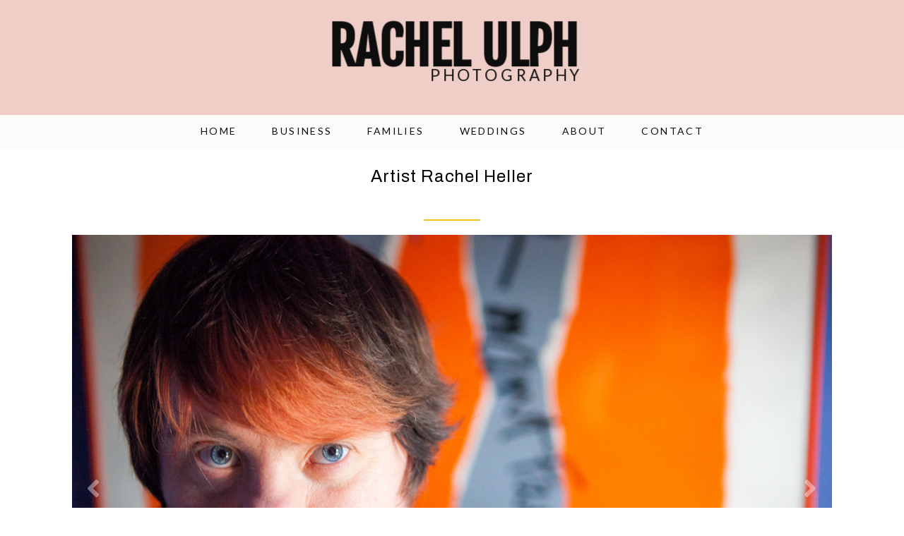

--- FILE ---
content_type: text/html; charset=utf8
request_url: http://www.rachelulphphotography.co.uk/gallery/artist-rachel-heller-2/
body_size: 10234
content:
<!DOCTYPE html>
<html class="pp-rendered pp-protecting-images" lang="en-GB"><!-- ProPhoto 7.7.21 -->
<head>
	<title>Artist Rachel Heller</title>
	<meta charset="UTF-8" />
	<meta http-equiv="X-UA-Compatible" content="IE=edge" />
	<meta name="description" content="Hampshire wedding photographer Rachel Ulph uses a natural, documentary style." />
	<meta name="keywords" content="Hampshire wedding photographer, Family Portrait Photographer,  documentary wedding photographer, reportage wedding photographer, natural wedding photographer" />
	<meta property="og:site_name" content="Hampshire Documentary Photographer" />
	<meta property="og:type" content="article" />
	<meta property="og:title" content="Artist Rachel Heller" />
	<meta property="og:url" content="http://www.rachelulphphotography.co.uk/gallery/artist-rachel-heller-2/" />
	<meta property="og:description" content="Hampshire wedding photographer Rachel Ulph uses a natural, documentary style." />
	<meta property="fb:admins" content="1411882705744309" />
	<meta name="viewport" content="width=device-width,initial-scale=1" /><meta name='robots' content='max-image-preview:large' />
<link rel='dns-prefetch' href='//assets.pinterest.com' />
<link rel='dns-prefetch' href='//cdnjs.cloudflare.com' />
<script type="text/javascript">
window._wpemojiSettings = {"baseUrl":"https:\/\/s.w.org\/images\/core\/emoji\/14.0.0\/72x72\/","ext":".png","svgUrl":"https:\/\/s.w.org\/images\/core\/emoji\/14.0.0\/svg\/","svgExt":".svg","source":{"concatemoji":"http:\/\/www.rachelulphphotography.co.uk\/wp-includes\/js\/wp-emoji-release.min.js?ver=6.2.8"}};
/*! This file is auto-generated */
!function(e,a,t){var n,r,o,i=a.createElement("canvas"),p=i.getContext&&i.getContext("2d");function s(e,t){p.clearRect(0,0,i.width,i.height),p.fillText(e,0,0);e=i.toDataURL();return p.clearRect(0,0,i.width,i.height),p.fillText(t,0,0),e===i.toDataURL()}function c(e){var t=a.createElement("script");t.src=e,t.defer=t.type="text/javascript",a.getElementsByTagName("head")[0].appendChild(t)}for(o=Array("flag","emoji"),t.supports={everything:!0,everythingExceptFlag:!0},r=0;r<o.length;r++)t.supports[o[r]]=function(e){if(p&&p.fillText)switch(p.textBaseline="top",p.font="600 32px Arial",e){case"flag":return s("\ud83c\udff3\ufe0f\u200d\u26a7\ufe0f","\ud83c\udff3\ufe0f\u200b\u26a7\ufe0f")?!1:!s("\ud83c\uddfa\ud83c\uddf3","\ud83c\uddfa\u200b\ud83c\uddf3")&&!s("\ud83c\udff4\udb40\udc67\udb40\udc62\udb40\udc65\udb40\udc6e\udb40\udc67\udb40\udc7f","\ud83c\udff4\u200b\udb40\udc67\u200b\udb40\udc62\u200b\udb40\udc65\u200b\udb40\udc6e\u200b\udb40\udc67\u200b\udb40\udc7f");case"emoji":return!s("\ud83e\udef1\ud83c\udffb\u200d\ud83e\udef2\ud83c\udfff","\ud83e\udef1\ud83c\udffb\u200b\ud83e\udef2\ud83c\udfff")}return!1}(o[r]),t.supports.everything=t.supports.everything&&t.supports[o[r]],"flag"!==o[r]&&(t.supports.everythingExceptFlag=t.supports.everythingExceptFlag&&t.supports[o[r]]);t.supports.everythingExceptFlag=t.supports.everythingExceptFlag&&!t.supports.flag,t.DOMReady=!1,t.readyCallback=function(){t.DOMReady=!0},t.supports.everything||(n=function(){t.readyCallback()},a.addEventListener?(a.addEventListener("DOMContentLoaded",n,!1),e.addEventListener("load",n,!1)):(e.attachEvent("onload",n),a.attachEvent("onreadystatechange",function(){"complete"===a.readyState&&t.readyCallback()})),(e=t.source||{}).concatemoji?c(e.concatemoji):e.wpemoji&&e.twemoji&&(c(e.twemoji),c(e.wpemoji)))}(window,document,window._wpemojiSettings);
</script>
<style type="text/css">
img.wp-smiley,
img.emoji {
	display: inline !important;
	border: none !important;
	box-shadow: none !important;
	height: 1em !important;
	width: 1em !important;
	margin: 0 0.07em !important;
	vertical-align: -0.1em !important;
	background: none !important;
	padding: 0 !important;
}
</style>
	<link rel='stylesheet' id='pp-front-css-css' href='http://www.rachelulphphotography.co.uk/wp-content/themes/prophoto7/css/front.css?ver=7.7.21' type='text/css' media='all' />
<link rel='stylesheet' id='wp-block-library-css' href='http://www.rachelulphphotography.co.uk/wp-includes/css/dist/block-library/style.min.css?ver=6.2.8' type='text/css' media='all' />
<link rel='stylesheet' id='classic-theme-styles-css' href='http://www.rachelulphphotography.co.uk/wp-includes/css/classic-themes.min.css?ver=6.2.8' type='text/css' media='all' />
<style id='global-styles-inline-css' type='text/css'>
body{--wp--preset--color--black: #000000;--wp--preset--color--cyan-bluish-gray: #abb8c3;--wp--preset--color--white: #ffffff;--wp--preset--color--pale-pink: #f78da7;--wp--preset--color--vivid-red: #cf2e2e;--wp--preset--color--luminous-vivid-orange: #ff6900;--wp--preset--color--luminous-vivid-amber: #fcb900;--wp--preset--color--light-green-cyan: #7bdcb5;--wp--preset--color--vivid-green-cyan: #00d084;--wp--preset--color--pale-cyan-blue: #8ed1fc;--wp--preset--color--vivid-cyan-blue: #0693e3;--wp--preset--color--vivid-purple: #9b51e0;--wp--preset--gradient--vivid-cyan-blue-to-vivid-purple: linear-gradient(135deg,rgba(6,147,227,1) 0%,rgb(155,81,224) 100%);--wp--preset--gradient--light-green-cyan-to-vivid-green-cyan: linear-gradient(135deg,rgb(122,220,180) 0%,rgb(0,208,130) 100%);--wp--preset--gradient--luminous-vivid-amber-to-luminous-vivid-orange: linear-gradient(135deg,rgba(252,185,0,1) 0%,rgba(255,105,0,1) 100%);--wp--preset--gradient--luminous-vivid-orange-to-vivid-red: linear-gradient(135deg,rgba(255,105,0,1) 0%,rgb(207,46,46) 100%);--wp--preset--gradient--very-light-gray-to-cyan-bluish-gray: linear-gradient(135deg,rgb(238,238,238) 0%,rgb(169,184,195) 100%);--wp--preset--gradient--cool-to-warm-spectrum: linear-gradient(135deg,rgb(74,234,220) 0%,rgb(151,120,209) 20%,rgb(207,42,186) 40%,rgb(238,44,130) 60%,rgb(251,105,98) 80%,rgb(254,248,76) 100%);--wp--preset--gradient--blush-light-purple: linear-gradient(135deg,rgb(255,206,236) 0%,rgb(152,150,240) 100%);--wp--preset--gradient--blush-bordeaux: linear-gradient(135deg,rgb(254,205,165) 0%,rgb(254,45,45) 50%,rgb(107,0,62) 100%);--wp--preset--gradient--luminous-dusk: linear-gradient(135deg,rgb(255,203,112) 0%,rgb(199,81,192) 50%,rgb(65,88,208) 100%);--wp--preset--gradient--pale-ocean: linear-gradient(135deg,rgb(255,245,203) 0%,rgb(182,227,212) 50%,rgb(51,167,181) 100%);--wp--preset--gradient--electric-grass: linear-gradient(135deg,rgb(202,248,128) 0%,rgb(113,206,126) 100%);--wp--preset--gradient--midnight: linear-gradient(135deg,rgb(2,3,129) 0%,rgb(40,116,252) 100%);--wp--preset--duotone--dark-grayscale: url('#wp-duotone-dark-grayscale');--wp--preset--duotone--grayscale: url('#wp-duotone-grayscale');--wp--preset--duotone--purple-yellow: url('#wp-duotone-purple-yellow');--wp--preset--duotone--blue-red: url('#wp-duotone-blue-red');--wp--preset--duotone--midnight: url('#wp-duotone-midnight');--wp--preset--duotone--magenta-yellow: url('#wp-duotone-magenta-yellow');--wp--preset--duotone--purple-green: url('#wp-duotone-purple-green');--wp--preset--duotone--blue-orange: url('#wp-duotone-blue-orange');--wp--preset--font-size--small: 13px;--wp--preset--font-size--medium: 20px;--wp--preset--font-size--large: 36px;--wp--preset--font-size--x-large: 42px;--wp--preset--spacing--20: 0.44rem;--wp--preset--spacing--30: 0.67rem;--wp--preset--spacing--40: 1rem;--wp--preset--spacing--50: 1.5rem;--wp--preset--spacing--60: 2.25rem;--wp--preset--spacing--70: 3.38rem;--wp--preset--spacing--80: 5.06rem;--wp--preset--shadow--natural: 6px 6px 9px rgba(0, 0, 0, 0.2);--wp--preset--shadow--deep: 12px 12px 50px rgba(0, 0, 0, 0.4);--wp--preset--shadow--sharp: 6px 6px 0px rgba(0, 0, 0, 0.2);--wp--preset--shadow--outlined: 6px 6px 0px -3px rgba(255, 255, 255, 1), 6px 6px rgba(0, 0, 0, 1);--wp--preset--shadow--crisp: 6px 6px 0px rgba(0, 0, 0, 1);}:where(.is-layout-flex){gap: 0.5em;}body .is-layout-flow > .alignleft{float: left;margin-inline-start: 0;margin-inline-end: 2em;}body .is-layout-flow > .alignright{float: right;margin-inline-start: 2em;margin-inline-end: 0;}body .is-layout-flow > .aligncenter{margin-left: auto !important;margin-right: auto !important;}body .is-layout-constrained > .alignleft{float: left;margin-inline-start: 0;margin-inline-end: 2em;}body .is-layout-constrained > .alignright{float: right;margin-inline-start: 2em;margin-inline-end: 0;}body .is-layout-constrained > .aligncenter{margin-left: auto !important;margin-right: auto !important;}body .is-layout-constrained > :where(:not(.alignleft):not(.alignright):not(.alignfull)){max-width: var(--wp--style--global--content-size);margin-left: auto !important;margin-right: auto !important;}body .is-layout-constrained > .alignwide{max-width: var(--wp--style--global--wide-size);}body .is-layout-flex{display: flex;}body .is-layout-flex{flex-wrap: wrap;align-items: center;}body .is-layout-flex > *{margin: 0;}:where(.wp-block-columns.is-layout-flex){gap: 2em;}.has-black-color{color: var(--wp--preset--color--black) !important;}.has-cyan-bluish-gray-color{color: var(--wp--preset--color--cyan-bluish-gray) !important;}.has-white-color{color: var(--wp--preset--color--white) !important;}.has-pale-pink-color{color: var(--wp--preset--color--pale-pink) !important;}.has-vivid-red-color{color: var(--wp--preset--color--vivid-red) !important;}.has-luminous-vivid-orange-color{color: var(--wp--preset--color--luminous-vivid-orange) !important;}.has-luminous-vivid-amber-color{color: var(--wp--preset--color--luminous-vivid-amber) !important;}.has-light-green-cyan-color{color: var(--wp--preset--color--light-green-cyan) !important;}.has-vivid-green-cyan-color{color: var(--wp--preset--color--vivid-green-cyan) !important;}.has-pale-cyan-blue-color{color: var(--wp--preset--color--pale-cyan-blue) !important;}.has-vivid-cyan-blue-color{color: var(--wp--preset--color--vivid-cyan-blue) !important;}.has-vivid-purple-color{color: var(--wp--preset--color--vivid-purple) !important;}.has-black-background-color{background-color: var(--wp--preset--color--black) !important;}.has-cyan-bluish-gray-background-color{background-color: var(--wp--preset--color--cyan-bluish-gray) !important;}.has-white-background-color{background-color: var(--wp--preset--color--white) !important;}.has-pale-pink-background-color{background-color: var(--wp--preset--color--pale-pink) !important;}.has-vivid-red-background-color{background-color: var(--wp--preset--color--vivid-red) !important;}.has-luminous-vivid-orange-background-color{background-color: var(--wp--preset--color--luminous-vivid-orange) !important;}.has-luminous-vivid-amber-background-color{background-color: var(--wp--preset--color--luminous-vivid-amber) !important;}.has-light-green-cyan-background-color{background-color: var(--wp--preset--color--light-green-cyan) !important;}.has-vivid-green-cyan-background-color{background-color: var(--wp--preset--color--vivid-green-cyan) !important;}.has-pale-cyan-blue-background-color{background-color: var(--wp--preset--color--pale-cyan-blue) !important;}.has-vivid-cyan-blue-background-color{background-color: var(--wp--preset--color--vivid-cyan-blue) !important;}.has-vivid-purple-background-color{background-color: var(--wp--preset--color--vivid-purple) !important;}.has-black-border-color{border-color: var(--wp--preset--color--black) !important;}.has-cyan-bluish-gray-border-color{border-color: var(--wp--preset--color--cyan-bluish-gray) !important;}.has-white-border-color{border-color: var(--wp--preset--color--white) !important;}.has-pale-pink-border-color{border-color: var(--wp--preset--color--pale-pink) !important;}.has-vivid-red-border-color{border-color: var(--wp--preset--color--vivid-red) !important;}.has-luminous-vivid-orange-border-color{border-color: var(--wp--preset--color--luminous-vivid-orange) !important;}.has-luminous-vivid-amber-border-color{border-color: var(--wp--preset--color--luminous-vivid-amber) !important;}.has-light-green-cyan-border-color{border-color: var(--wp--preset--color--light-green-cyan) !important;}.has-vivid-green-cyan-border-color{border-color: var(--wp--preset--color--vivid-green-cyan) !important;}.has-pale-cyan-blue-border-color{border-color: var(--wp--preset--color--pale-cyan-blue) !important;}.has-vivid-cyan-blue-border-color{border-color: var(--wp--preset--color--vivid-cyan-blue) !important;}.has-vivid-purple-border-color{border-color: var(--wp--preset--color--vivid-purple) !important;}.has-vivid-cyan-blue-to-vivid-purple-gradient-background{background: var(--wp--preset--gradient--vivid-cyan-blue-to-vivid-purple) !important;}.has-light-green-cyan-to-vivid-green-cyan-gradient-background{background: var(--wp--preset--gradient--light-green-cyan-to-vivid-green-cyan) !important;}.has-luminous-vivid-amber-to-luminous-vivid-orange-gradient-background{background: var(--wp--preset--gradient--luminous-vivid-amber-to-luminous-vivid-orange) !important;}.has-luminous-vivid-orange-to-vivid-red-gradient-background{background: var(--wp--preset--gradient--luminous-vivid-orange-to-vivid-red) !important;}.has-very-light-gray-to-cyan-bluish-gray-gradient-background{background: var(--wp--preset--gradient--very-light-gray-to-cyan-bluish-gray) !important;}.has-cool-to-warm-spectrum-gradient-background{background: var(--wp--preset--gradient--cool-to-warm-spectrum) !important;}.has-blush-light-purple-gradient-background{background: var(--wp--preset--gradient--blush-light-purple) !important;}.has-blush-bordeaux-gradient-background{background: var(--wp--preset--gradient--blush-bordeaux) !important;}.has-luminous-dusk-gradient-background{background: var(--wp--preset--gradient--luminous-dusk) !important;}.has-pale-ocean-gradient-background{background: var(--wp--preset--gradient--pale-ocean) !important;}.has-electric-grass-gradient-background{background: var(--wp--preset--gradient--electric-grass) !important;}.has-midnight-gradient-background{background: var(--wp--preset--gradient--midnight) !important;}.has-small-font-size{font-size: var(--wp--preset--font-size--small) !important;}.has-medium-font-size{font-size: var(--wp--preset--font-size--medium) !important;}.has-large-font-size{font-size: var(--wp--preset--font-size--large) !important;}.has-x-large-font-size{font-size: var(--wp--preset--font-size--x-large) !important;}
.wp-block-navigation a:where(:not(.wp-element-button)){color: inherit;}
:where(.wp-block-columns.is-layout-flex){gap: 2em;}
.wp-block-pullquote{font-size: 1.5em;line-height: 1.6;}
</style>
<script type='text/javascript' src='http://www.rachelulphphotography.co.uk/wp-includes/js/jquery/jquery.min.js?ver=3.6.4' id='jquery-core-js'></script>
<script type='text/javascript' src='http://www.rachelulphphotography.co.uk/wp-includes/js/jquery/jquery-migrate.min.js?ver=3.4.0' id='jquery-migrate-js'></script>
<script type='text/javascript' src='https://cdnjs.cloudflare.com/ajax/libs/picturefill/3.0.1/picturefill.min.js?ver=3.0.1' id='picturefill-js'></script>
<link rel="https://api.w.org/" href="http://www.rachelulphphotography.co.uk/wp-json/" /><link rel="alternate" type="application/json" href="http://www.rachelulphphotography.co.uk/wp-json/wp/v2/pp_gallery/2213" /><link rel="EditURI" type="application/rsd+xml" title="RSD" href="http://www.rachelulphphotography.co.uk/xmlrpc.php?rsd" />
<link rel="wlwmanifest" type="application/wlwmanifest+xml" href="http://www.rachelulphphotography.co.uk/wp-includes/wlwmanifest.xml" />
<meta name="generator" content="WordPress 6.2.8" />
<link rel="canonical" href="http://www.rachelulphphotography.co.uk/gallery/artist-rachel-heller-2/" />
<link rel='shortlink' href='http://www.rachelulphphotography.co.uk/?p=2213' />
<link rel="alternate" type="application/json+oembed" href="http://www.rachelulphphotography.co.uk/wp-json/oembed/1.0/embed?url=http%3A%2F%2Fwww.rachelulphphotography.co.uk%2Fgallery%2Fartist-rachel-heller-2%2F" />
<link rel="alternate" type="text/xml+oembed" href="http://www.rachelulphphotography.co.uk/wp-json/oembed/1.0/embed?url=http%3A%2F%2Fwww.rachelulphphotography.co.uk%2Fgallery%2Fartist-rachel-heller-2%2F&#038;format=xml" />

	<link href="https://use.fontawesome.com/releases/v5.0.2/css/all.css" rel="stylesheet">
<script type="text/javascript">
window.PROPHOTO || (window.PROPHOTO = {});
window.PROPHOTO.imgProtection = {"level":"clicks"};
</script><script type="text/javascript">
window.PROPHOTO || (window.PROPHOTO = {});
window.PROPHOTO.designId = "05ceb683-b671-48c2-8a82-a1d280e4036a";
window.PROPHOTO.layoutId = "3940a023-0438-423f-9ed7-7db40c6a6f53";
</script><link rel="stylesheet" href="http://www.rachelulphphotography.co.uk/wp-content/uploads/pp/static/design-05ceb683-b671-48c2-8a82-a1d280e4036a-1743687463.css" /><link rel="stylesheet" href="http://www.rachelulphphotography.co.uk/wp-content/uploads/pp/static/layout-3940a023-0438-423f-9ed7-7db40c6a6f53-1743687463.css" /><link href="https://fonts.googleapis.com/css?family=Archivo|Rock+Salt|Lato|Lato|Archivo+Black|Lato|Archivo|Fjalla+One|Crimson+Text|Crimson+Text|Abel|Archivo|Abel|Archivo+Black|Fjalla+One" rel="stylesheet">
	<link rel="alternate" href="http://www.rachelulphphotography.co.uk/feed/" type="application/rss+xml" title="Hampshire Documentary Photographer Posts RSS feed"/>
	<link rel="pingback" href="http://www.rachelulphphotography.co.uk/xmlrpc.php"/>
    
    </head>

<body id="body" class="pp_gallery-template-default single single-pp_gallery postid-2213 wp-embed-responsive thread-comments article-artist-rachel-heller-2 has-lazy-images css-1ba7ta6">
    <svg xmlns="http://www.w3.org/2000/svg" viewBox="0 0 0 0" width="0" height="0" focusable="false" role="none" style="visibility: hidden; position: absolute; left: -9999px; overflow: hidden;" ><defs><filter id="wp-duotone-dark-grayscale"><feColorMatrix color-interpolation-filters="sRGB" type="matrix" values=" .299 .587 .114 0 0 .299 .587 .114 0 0 .299 .587 .114 0 0 .299 .587 .114 0 0 " /><feComponentTransfer color-interpolation-filters="sRGB" ><feFuncR type="table" tableValues="0 0.49803921568627" /><feFuncG type="table" tableValues="0 0.49803921568627" /><feFuncB type="table" tableValues="0 0.49803921568627" /><feFuncA type="table" tableValues="1 1" /></feComponentTransfer><feComposite in2="SourceGraphic" operator="in" /></filter></defs></svg><svg xmlns="http://www.w3.org/2000/svg" viewBox="0 0 0 0" width="0" height="0" focusable="false" role="none" style="visibility: hidden; position: absolute; left: -9999px; overflow: hidden;" ><defs><filter id="wp-duotone-grayscale"><feColorMatrix color-interpolation-filters="sRGB" type="matrix" values=" .299 .587 .114 0 0 .299 .587 .114 0 0 .299 .587 .114 0 0 .299 .587 .114 0 0 " /><feComponentTransfer color-interpolation-filters="sRGB" ><feFuncR type="table" tableValues="0 1" /><feFuncG type="table" tableValues="0 1" /><feFuncB type="table" tableValues="0 1" /><feFuncA type="table" tableValues="1 1" /></feComponentTransfer><feComposite in2="SourceGraphic" operator="in" /></filter></defs></svg><svg xmlns="http://www.w3.org/2000/svg" viewBox="0 0 0 0" width="0" height="0" focusable="false" role="none" style="visibility: hidden; position: absolute; left: -9999px; overflow: hidden;" ><defs><filter id="wp-duotone-purple-yellow"><feColorMatrix color-interpolation-filters="sRGB" type="matrix" values=" .299 .587 .114 0 0 .299 .587 .114 0 0 .299 .587 .114 0 0 .299 .587 .114 0 0 " /><feComponentTransfer color-interpolation-filters="sRGB" ><feFuncR type="table" tableValues="0.54901960784314 0.98823529411765" /><feFuncG type="table" tableValues="0 1" /><feFuncB type="table" tableValues="0.71764705882353 0.25490196078431" /><feFuncA type="table" tableValues="1 1" /></feComponentTransfer><feComposite in2="SourceGraphic" operator="in" /></filter></defs></svg><svg xmlns="http://www.w3.org/2000/svg" viewBox="0 0 0 0" width="0" height="0" focusable="false" role="none" style="visibility: hidden; position: absolute; left: -9999px; overflow: hidden;" ><defs><filter id="wp-duotone-blue-red"><feColorMatrix color-interpolation-filters="sRGB" type="matrix" values=" .299 .587 .114 0 0 .299 .587 .114 0 0 .299 .587 .114 0 0 .299 .587 .114 0 0 " /><feComponentTransfer color-interpolation-filters="sRGB" ><feFuncR type="table" tableValues="0 1" /><feFuncG type="table" tableValues="0 0.27843137254902" /><feFuncB type="table" tableValues="0.5921568627451 0.27843137254902" /><feFuncA type="table" tableValues="1 1" /></feComponentTransfer><feComposite in2="SourceGraphic" operator="in" /></filter></defs></svg><svg xmlns="http://www.w3.org/2000/svg" viewBox="0 0 0 0" width="0" height="0" focusable="false" role="none" style="visibility: hidden; position: absolute; left: -9999px; overflow: hidden;" ><defs><filter id="wp-duotone-midnight"><feColorMatrix color-interpolation-filters="sRGB" type="matrix" values=" .299 .587 .114 0 0 .299 .587 .114 0 0 .299 .587 .114 0 0 .299 .587 .114 0 0 " /><feComponentTransfer color-interpolation-filters="sRGB" ><feFuncR type="table" tableValues="0 0" /><feFuncG type="table" tableValues="0 0.64705882352941" /><feFuncB type="table" tableValues="0 1" /><feFuncA type="table" tableValues="1 1" /></feComponentTransfer><feComposite in2="SourceGraphic" operator="in" /></filter></defs></svg><svg xmlns="http://www.w3.org/2000/svg" viewBox="0 0 0 0" width="0" height="0" focusable="false" role="none" style="visibility: hidden; position: absolute; left: -9999px; overflow: hidden;" ><defs><filter id="wp-duotone-magenta-yellow"><feColorMatrix color-interpolation-filters="sRGB" type="matrix" values=" .299 .587 .114 0 0 .299 .587 .114 0 0 .299 .587 .114 0 0 .299 .587 .114 0 0 " /><feComponentTransfer color-interpolation-filters="sRGB" ><feFuncR type="table" tableValues="0.78039215686275 1" /><feFuncG type="table" tableValues="0 0.94901960784314" /><feFuncB type="table" tableValues="0.35294117647059 0.47058823529412" /><feFuncA type="table" tableValues="1 1" /></feComponentTransfer><feComposite in2="SourceGraphic" operator="in" /></filter></defs></svg><svg xmlns="http://www.w3.org/2000/svg" viewBox="0 0 0 0" width="0" height="0" focusable="false" role="none" style="visibility: hidden; position: absolute; left: -9999px; overflow: hidden;" ><defs><filter id="wp-duotone-purple-green"><feColorMatrix color-interpolation-filters="sRGB" type="matrix" values=" .299 .587 .114 0 0 .299 .587 .114 0 0 .299 .587 .114 0 0 .299 .587 .114 0 0 " /><feComponentTransfer color-interpolation-filters="sRGB" ><feFuncR type="table" tableValues="0.65098039215686 0.40392156862745" /><feFuncG type="table" tableValues="0 1" /><feFuncB type="table" tableValues="0.44705882352941 0.4" /><feFuncA type="table" tableValues="1 1" /></feComponentTransfer><feComposite in2="SourceGraphic" operator="in" /></filter></defs></svg><svg xmlns="http://www.w3.org/2000/svg" viewBox="0 0 0 0" width="0" height="0" focusable="false" role="none" style="visibility: hidden; position: absolute; left: -9999px; overflow: hidden;" ><defs><filter id="wp-duotone-blue-orange"><feColorMatrix color-interpolation-filters="sRGB" type="matrix" values=" .299 .587 .114 0 0 .299 .587 .114 0 0 .299 .587 .114 0 0 .299 .587 .114 0 0 " /><feComponentTransfer color-interpolation-filters="sRGB" ><feFuncR type="table" tableValues="0.098039215686275 1" /><feFuncG type="table" tableValues="0 0.66274509803922" /><feFuncB type="table" tableValues="0.84705882352941 0.41960784313725" /><feFuncA type="table" tableValues="1 1" /></feComponentTransfer><feComposite in2="SourceGraphic" operator="in" /></filter></defs></svg>
    
        <div id="fb-root"></div>
        <script>
        (function(d, s, id) {
            var js, fjs = d.getElementsByTagName(s)[0];
            if (d.getElementById(id)) return;
            js = d.createElement(s); js.id = id;
            js.src = "//connect.facebook.net/en_GB/sdk.js#xfbml=1&version=v2.4";
            fjs.parentNode.insertBefore(js, fjs);
        }(document, 'script', 'facebook-jssdk'));
    </script>
    
    <script type="text/javascript">
        (function(d, platform) {
            var isIOS = [
                'iPad Simulator',
                'iPhone Simulator',
                'iPod Simulator',
                'iPad',
                'iPhone',
                'iPod'
            ].includes(platform)
            // iPad on iOS 13 detection
            || (platform === "MacIntel" && "ontouchend" in d);

            if (isIOS) {
                d.body.classList.add('is-iOS');
            }
            d.body.classList.remove('no-js').add('js');
        }(document, window.navigator.platform));
    </script>

        <script>window.twttr = (function(d, s, id) {
        var js, fjs = d.getElementsByTagName(s)[0],
            t = window.twttr || {};
        if (d.getElementById(id)) return t;
        js = d.createElement(s);
        js.id = id;
        js.src = "https://platform.twitter.com/widgets.js";
        fjs.parentNode.insertBefore(js, fjs);
        t._e = [];
        t.ready = function(f) {
            t._e.push(f);
        };
        return t;
        }(document, "script", "twitter-wjs"));
    </script>
    
        <div class="pp-slideover pp-slideover--left"><div class="css-hdgd2y own-css pp-block _93eac4c3-e751-4a29-8b05-9bba35080e36" data-index="0"><div class="row no-gutters css-1w7ik8a pp-row _02f7455e-fb0d-401b-8224-9e1dc8931819 _93eac4c3-e751-4a29-8b05-9bba35080e36__row"><div class="pp-column _6a4a7ba9-3f08-4dd6-9deb-cee21a8c9ece _93eac4c3-e751-4a29-8b05-9bba35080e36__column _02f7455e-fb0d-401b-8224-9e1dc8931819__column col-xs-12 col-sm-12 col-md-12 col-lg-12"><div class="css-1idj3bk pp-column__inner _6a4a7ba9-3f08-4dd6-9deb-cee21a8c9ece__inner _93eac4c3-e751-4a29-8b05-9bba35080e36__column__inner _02f7455e-fb0d-401b-8224-9e1dc8931819__column__inner"><div data-id="b2c9205f-2cce-4f87-919f-6c77df5a652f" data-vertical-offset="" class="pp-module _b2c9205f-2cce-4f87-919f-6c77df5a652f _93eac4c3-e751-4a29-8b05-9bba35080e36__module _02f7455e-fb0d-401b-8224-9e1dc8931819__module _6a4a7ba9-3f08-4dd6-9deb-cee21a8c9ece__module css-pjn8ho pp-module--menu"><nav class="pp-menu pp-menu--vertical _b2c9205f-2cce-4f87-919f-6c77df5a652f css-1g8s1xf"><ul class="pp-menu-items"><li class="_35d8cd66-048e-4796-8410-0c563c56270d pp-menu-item--home pp-menu-item"><a href="http://www.rachelulphphotography.co.uk/" target="_self">Home</a></li><li class="_46136fb8-ad09-4686-ba40-c106d4efb05a pp-menu-item--page pp-menu-item"><a href="http://www.rachelulphphotography.co.uk/business/" target="_self">Business</a></li><li class="_5cfaabdc-c443-4315-b392-7e60290941da pp-menu-item--page pp-menu-item"><a href="http://www.rachelulphphotography.co.uk/families/" target="_self">Families</a></li><li class="_80fc35cc-f65c-41f5-a12f-2b7dd70704d8 pp-menu-item--page pp-menu-item"><a href="http://www.rachelulphphotography.co.uk/wedding-photography/" target="_self">Weddings</a></li><li class="_68df05ee-b6d4-4b45-a268-2e1592db89bc pp-menu-item--page pp-menu-item"><a href="http://www.rachelulphphotography.co.uk/about/" target="_self">About</a></li><li class="_9464afe7-aedb-4f19-aa17-86d873a05eff pp-menu-item--page pp-menu-item"><a href="http://www.rachelulphphotography.co.uk/contact/" target="_self">Contact</a></li></ul></nav></div></div><style class="entity-custom-css"></style></div><style class="entity-custom-css"></style></div><style class="entity-custom-css"></style></div></div><span class="pp-hamburger css-g8gx2h pp-hamburger--left"><span data-tile-id="119f3663-1656-48e2-ad51-3eccd32a1455" class="css-ub1ppu pp-tile own-css _119f3663-1656-48e2-ad51-3eccd32a1455"><span class="_1c14767a-bfc0-4fcd-9624-abee6bae0b8e pp-tile__layer pp-tile__layer--shape css-12xps09"><span class="pp-tile__layer__inner"></span></span><span class="_ee3417d3-a54c-4b41-9734-d661bb339991 pp-tile__layer pp-tile__layer--shape css-wpzndh"><span class="pp-tile__layer__inner"></span></span><span class="_b77ece18-360c-4181-8ad2-404183a94feb pp-tile__layer pp-tile__layer--shape css-1uqyxdo"><span class="pp-tile__layer__inner"></span></span><span class="_c5e1d3f9-fe70-47eb-8880-9466d9a43e6d pp-tile__layer pp-tile__layer--shape css-uv5c6p"><span class="pp-tile__layer__inner"></span></span></span></span><div class="pp-layout _3940a023-0438-423f-9ed7-7db40c6a6f53"><div class="pp-block-wrap"><div class="css-oqxhm9 own-css pp-block _bd9d247b-57b6-4fb3-a2ba-50d34dcd233c" data-index="0"><div class="row no-gutters css-1urj7pk pp-row _0ed76072-5238-4f79-80f2-9e91e39bc04a _bd9d247b-57b6-4fb3-a2ba-50d34dcd233c__row"><div class="pp-column _8288ac41-2ac5-4f34-ad79-c04a789fe0e1 _bd9d247b-57b6-4fb3-a2ba-50d34dcd233c__column _0ed76072-5238-4f79-80f2-9e91e39bc04a__column col-xs-12 col-sm-12 col-md-12 col-lg-12"><div class="css-1idj3bk pp-column__inner _8288ac41-2ac5-4f34-ad79-c04a789fe0e1__inner _bd9d247b-57b6-4fb3-a2ba-50d34dcd233c__column__inner _0ed76072-5238-4f79-80f2-9e91e39bc04a__column__inner"><div data-id="94cd0024-ab49-42a1-8c30-aacaab343d18" data-vertical-offset="" class="pp-module _94cd0024-ab49-42a1-8c30-aacaab343d18 _bd9d247b-57b6-4fb3-a2ba-50d34dcd233c__module _0ed76072-5238-4f79-80f2-9e91e39bc04a__module _8288ac41-2ac5-4f34-ad79-c04a789fe0e1__module css-33tzjb pp-module--graphic"><section class="css-17bquuh pp-graphics"><div class="pp-graphic" style="max-width:450px;width:100%"><div><span data-tile-id="7a65587f-e3d1-40af-b169-7e665aae0f9f" class="css-cz7rc5 pp-tile own-css _7a65587f-e3d1-40af-b169-7e665aae0f9f"><span class="_15b15918-4204-49fe-8db9-5146ea4e576b pp-tile__layer pp-tile__layer--text css-1h7lpxt"><span class="pp-tile__layer__inner">Capturing Moments Since 2014</span></span><span class="_44a453a1-4f6d-4c04-b4a3-82c394a70891 pp-tile__layer pp-tile__layer--text css-zgkth5"><span class="pp-tile__layer__inner">photography</span></span><span class="_6de2e152-1b91-473b-8a5e-fbde54efaf20 pp-tile__layer pp-tile__layer--text css-mjb83w"><span class="pp-tile__layer__inner">Rachel Ulph </span></span></span></div></div></section></div></div><style class="entity-custom-css"></style></div><style class="entity-custom-css"></style></div><style class="entity-custom-css"></style></div><div class="css-1og5kjg own-css pp-block _ba6dd697-ec84-428c-9976-148228f088d7 pp-sticky" data-index="0"><div class="row no-gutters css-1w7ik8a pp-row _ee7d8b5a-d96d-4258-9b90-e9a93768e2bf _ba6dd697-ec84-428c-9976-148228f088d7__row"><div class="pp-column _fdfc76e6-e3dd-466c-9b4c-94b4e559e332 _ba6dd697-ec84-428c-9976-148228f088d7__column _ee7d8b5a-d96d-4258-9b90-e9a93768e2bf__column col-xs-12 col-sm-12 col-md-12 col-lg-12"><div class="css-1idj3bk pp-column__inner _fdfc76e6-e3dd-466c-9b4c-94b4e559e332__inner _ba6dd697-ec84-428c-9976-148228f088d7__column__inner _ee7d8b5a-d96d-4258-9b90-e9a93768e2bf__column__inner"><div data-id="f676dc73-dde6-4b4c-b649-aff1f16f4214" data-vertical-offset="" class="pp-module _f676dc73-dde6-4b4c-b649-aff1f16f4214 _ba6dd697-ec84-428c-9976-148228f088d7__module _ee7d8b5a-d96d-4258-9b90-e9a93768e2bf__module _fdfc76e6-e3dd-466c-9b4c-94b4e559e332__module css-1h7cqn9 pp-module--menu"><nav class="pp-menu pp-menu--horizontal _f676dc73-dde6-4b4c-b649-aff1f16f4214 css-qgh54o"><ul class="pp-menu-items"><li class="_35d8cd66-048e-4796-8410-0c563c56270d pp-menu-item--home pp-menu-item"><a href="http://www.rachelulphphotography.co.uk/" target="_self">Home</a></li><li class="_46136fb8-ad09-4686-ba40-c106d4efb05a pp-menu-item--page pp-menu-item"><a href="http://www.rachelulphphotography.co.uk/business/" target="_self">Business</a></li><li class="_5cfaabdc-c443-4315-b392-7e60290941da pp-menu-item--page pp-menu-item"><a href="http://www.rachelulphphotography.co.uk/families/" target="_self">Families</a></li><li class="_80fc35cc-f65c-41f5-a12f-2b7dd70704d8 pp-menu-item--page pp-menu-item"><a href="http://www.rachelulphphotography.co.uk/wedding-photography/" target="_self">Weddings</a></li><li class="_68df05ee-b6d4-4b45-a268-2e1592db89bc pp-menu-item--page pp-menu-item"><a href="http://www.rachelulphphotography.co.uk/about/" target="_self">About</a></li><li class="_9464afe7-aedb-4f19-aa17-86d873a05eff pp-menu-item--page pp-menu-item"><a href="http://www.rachelulphphotography.co.uk/contact/" target="_self">Contact</a></li></ul></nav></div></div><style class="entity-custom-css"></style></div><style class="entity-custom-css"></style></div><style class="entity-custom-css"></style></div><div class="css-1k6kmn4 own-css pp-block _54d68bc6-27d3-4075-9567-642cd7702b95" data-index="0"><div class="row no-gutters css-17ltmre pp-row _ac2beeb4-513c-4ca1-9fd0-804528c6181e _54d68bc6-27d3-4075-9567-642cd7702b95__row"><div class="pp-column _a9a910bb-58cb-4018-bd02-b199e2cc6652 _54d68bc6-27d3-4075-9567-642cd7702b95__column _ac2beeb4-513c-4ca1-9fd0-804528c6181e__column col-xs-12 col-sm-12 col-md-12 col-lg-12"><div class="css-t8qeo1 pp-column__inner _a9a910bb-58cb-4018-bd02-b199e2cc6652__inner _54d68bc6-27d3-4075-9567-642cd7702b95__column__inner _ac2beeb4-513c-4ca1-9fd0-804528c6181e__column__inner"><div data-vertical-offset="" class="pp-module _b5e982a8-2a71-4a13-9b7b-9e52c6760cea _54d68bc6-27d3-4075-9567-642cd7702b95__module _ac2beeb4-513c-4ca1-9fd0-804528c6181e__module _a9a910bb-58cb-4018-bd02-b199e2cc6652__module css-15b4ekb pp-module--header"><div class="css-1h1pf6b pp-module--header__inner"><div class="article-header"><div class="article-title-wrap"><h1 class="article-title entry-title">Artist Rachel Heller</h1></div></div></div></div><div data-id="bdc8e18b-fd8f-4f82-8ea4-b6f49aa95e3d" data-vertical-offset="" class="pp-module _bdc8e18b-fd8f-4f82-8ea4-b6f49aa95e3d _54d68bc6-27d3-4075-9567-642cd7702b95__module _ac2beeb4-513c-4ca1-9fd0-804528c6181e__module _a9a910bb-58cb-4018-bd02-b199e2cc6652__module css-1o5d27w pp-module--graphic"><section class="css-17bquuh pp-graphics"><div class="pp-graphic" style="max-width:80px;width:100%"><div><span data-tile-id="0c8b9f15-1568-4dbd-aab4-27e1dfd74951" class="css-1spqn7z pp-tile own-css _0c8b9f15-1568-4dbd-aab4-27e1dfd74951"><span class="_d404d638-208e-46ca-9590-333f514f630d pp-tile__layer pp-tile__layer--shape css-jwp4jm"><span class="pp-tile__layer__inner"></span></span></span></div></div></section></div><div data-vertical-offset="" class="pp-module _c5160775-17e5-4cab-8426-697774ec4b58 _54d68bc6-27d3-4075-9567-642cd7702b95__module _ac2beeb4-513c-4ca1-9fd0-804528c6181e__module _a9a910bb-58cb-4018-bd02-b199e2cc6652__module css-15b4ekb pp-module--wordpress-content"><div class="wrap css-1uk4xa4"><article id="article-2213" class="no-tags post-2213 pp_gallery type-pp_gallery status-publish hentry"><div class="article-wrap"><div class="article-wrap-inner"><div class="article-content article-content--full"><div class="pp-gallery-wrap galleries-e85ce354-0a84-475d-8691-12389e2b229b _e85ce354-0a84-475d-8691-12389e2b229b">
    
    <div class="loading initializing ansel-slides-container">

        <ul data-image-total="7" data-auto-start="1" data-interval="4000" data-slider-animation="crossfade" data-slider-animation-speed="500" data-id="2213" data-list-navigation-type="none" data-controls-position-style="overlaid" data-page-size="3" data-style="standard" data-extra-pages="0" data-image-label="off" data-page-first="http://www.rachelulphphotography.co.uk/wp-admin/admin-ajax.php?id=2213&amp;action=pp_api_gallery&amp;imagePage=1" data-page-last="http://www.rachelulphphotography.co.uk/wp-admin/admin-ajax.php?id=2213&amp;action=pp_api_gallery&amp;imagePage=3" data-expanded-style="fullwindow" data-play-pause-controls="disabled" data-page-next="http://www.rachelulphphotography.co.uk/wp-admin/admin-ajax.php?id=2213&amp;action=pp_api_gallery&amp;imagePage=2" data-page-prev="http://www.rachelulphphotography.co.uk/wp-admin/admin-ajax.php?id=2213&amp;action=pp_api_gallery&amp;imagePage=2" class="ansel-slides">

            
            <li class="slide" data-index="0">                                    <img alt="Rachel Heller in front of one her paintings" class="pp-gallery-image" src="http://www.rachelulphphotography.co.uk/wp-content/uploads/2016/01/26-1336-post/Rachel-FB-200.jpg" srcset="http://www.rachelulphphotography.co.uk/wp-content/uploads/2016/01/26-1336-post/Rachel-FB-200%28pp_w480_h320%29.jpg 480w, http://www.rachelulphphotography.co.uk/wp-content/uploads/2016/01/26-1336-post/Rachel-FB-200%28pp_w768_h512%29.jpg 768w, http://www.rachelulphphotography.co.uk/wp-content/uploads/2016/01/26-1336-post/Rachel-FB-200%28pp_w992_h661%29.jpg 992w, http://www.rachelulphphotography.co.uk/wp-content/uploads/2016/01/26-1336-post/Rachel-FB-200.jpg 1200w" data-pfsrcset="http://www.rachelulphphotography.co.uk/wp-content/uploads/2016/01/26-1336-post/Rachel-FB-200%28pp_w480_h320%29.jpg 480w, http://www.rachelulphphotography.co.uk/wp-content/uploads/2016/01/26-1336-post/Rachel-FB-200%28pp_w768_h512%29.jpg 768w, http://www.rachelulphphotography.co.uk/wp-content/uploads/2016/01/26-1336-post/Rachel-FB-200%28pp_w992_h661%29.jpg 992w, http://www.rachelulphphotography.co.uk/wp-content/uploads/2016/01/26-1336-post/Rachel-FB-200.jpg 1200w" sizes="(max-width: 1200px) 100vw, 1200px">                            </li>

            
            <li class="slide" data-index="1">                                    <img alt="Rachel Heller indoors, smiling" class="pp-gallery-image" src="http://www.rachelulphphotography.co.uk/wp-content/uploads/2016/01/26-1336-post/Rachel-FB-201.jpg" srcset="http://www.rachelulphphotography.co.uk/wp-content/uploads/2016/01/26-1336-post/Rachel-FB-201%28pp_w480_h320%29.jpg 480w, http://www.rachelulphphotography.co.uk/wp-content/uploads/2016/01/26-1336-post/Rachel-FB-201%28pp_w768_h512%29.jpg 768w, http://www.rachelulphphotography.co.uk/wp-content/uploads/2016/01/26-1336-post/Rachel-FB-201%28pp_w992_h661%29.jpg 992w, http://www.rachelulphphotography.co.uk/wp-content/uploads/2016/01/26-1336-post/Rachel-FB-201.jpg 1200w" data-pfsrcset="http://www.rachelulphphotography.co.uk/wp-content/uploads/2016/01/26-1336-post/Rachel-FB-201%28pp_w480_h320%29.jpg 480w, http://www.rachelulphphotography.co.uk/wp-content/uploads/2016/01/26-1336-post/Rachel-FB-201%28pp_w768_h512%29.jpg 768w, http://www.rachelulphphotography.co.uk/wp-content/uploads/2016/01/26-1336-post/Rachel-FB-201%28pp_w992_h661%29.jpg 992w, http://www.rachelulphphotography.co.uk/wp-content/uploads/2016/01/26-1336-post/Rachel-FB-201.jpg 1200w" sizes="(max-width: 1200px) 100vw, 1200px">                            </li>

            
            <li class="slide" data-index="2">                                    <img alt="Rachel Heller and one of her paintings" class="pp-gallery-image" src="http://www.rachelulphphotography.co.uk/wp-content/uploads/2016/01/26-1336-post/Rachel-FB-202.jpg" srcset="http://www.rachelulphphotography.co.uk/wp-content/uploads/2016/01/26-1336-post/Rachel-FB-202%28pp_w480_h320%29.jpg 480w, http://www.rachelulphphotography.co.uk/wp-content/uploads/2016/01/26-1336-post/Rachel-FB-202%28pp_w768_h512%29.jpg 768w, http://www.rachelulphphotography.co.uk/wp-content/uploads/2016/01/26-1336-post/Rachel-FB-202%28pp_w992_h661%29.jpg 992w, http://www.rachelulphphotography.co.uk/wp-content/uploads/2016/01/26-1336-post/Rachel-FB-202.jpg 1200w" data-pfsrcset="http://www.rachelulphphotography.co.uk/wp-content/uploads/2016/01/26-1336-post/Rachel-FB-202%28pp_w480_h320%29.jpg 480w, http://www.rachelulphphotography.co.uk/wp-content/uploads/2016/01/26-1336-post/Rachel-FB-202%28pp_w768_h512%29.jpg 768w, http://www.rachelulphphotography.co.uk/wp-content/uploads/2016/01/26-1336-post/Rachel-FB-202%28pp_w992_h661%29.jpg 992w, http://www.rachelulphphotography.co.uk/wp-content/uploads/2016/01/26-1336-post/Rachel-FB-202.jpg 1200w" sizes="(max-width: 1200px) 100vw, 1200px">                            </li>

            
            <li class="slide" data-index="3">                            </li>

            
            <li class="slide" data-index="4">                            </li>

            
            <li class="slide" data-index="5">                            </li>

            
            <li class="slide" data-index="6">                                    <img alt="Rachel Heller in Margate - black and white" class="pp-gallery-image" src="http://www.rachelulphphotography.co.uk/wp-content/uploads/2016/01/26-1336-post/Rachel-FB-206.jpg" srcset="http://www.rachelulphphotography.co.uk/wp-content/uploads/2016/01/26-1336-post/Rachel-FB-206%28pp_w480_h320%29.jpg 480w, http://www.rachelulphphotography.co.uk/wp-content/uploads/2016/01/26-1336-post/Rachel-FB-206%28pp_w768_h512%29.jpg 768w, http://www.rachelulphphotography.co.uk/wp-content/uploads/2016/01/26-1336-post/Rachel-FB-206%28pp_w992_h661%29.jpg 992w, http://www.rachelulphphotography.co.uk/wp-content/uploads/2016/01/26-1336-post/Rachel-FB-206.jpg 1200w" data-pfsrcset="http://www.rachelulphphotography.co.uk/wp-content/uploads/2016/01/26-1336-post/Rachel-FB-206%28pp_w480_h320%29.jpg 480w, http://www.rachelulphphotography.co.uk/wp-content/uploads/2016/01/26-1336-post/Rachel-FB-206%28pp_w768_h512%29.jpg 768w, http://www.rachelulphphotography.co.uk/wp-content/uploads/2016/01/26-1336-post/Rachel-FB-206%28pp_w992_h661%29.jpg 992w, http://www.rachelulphphotography.co.uk/wp-content/uploads/2016/01/26-1336-post/Rachel-FB-206.jpg 1200w" sizes="(max-width: 1200px) 100vw, 1200px">                            </li>

            
        </ul>

        <ul class="ansel-controls">
            <li class="ansel-control ansel-control-prev pull-left">
                <i class="fa fa-angle-left"></i>
            </li>
            <li class="ansel-control ansel-control-next pull-right">
                <i class="fa fa-angle-right"></i>
            </li>
        </ul>

        <div class="ansel-control-bar">
            <!-- navigation controls -->
                        <!-- slideshow controls -->
                        <!-- expanded mode controls -->
                        <span class="ansel-expanded-controls">
                <i class="ansel-control ansel-expanded-control-open fas fa-expand"></i>
                <i class="ansel-control ansel-expanded-control-close fas fa-compress"></i>
            </span>
                    </div>

        <!-- throbber -->
        <div class="ansel-throbber">
            <i class="fas fa-spinner"></i>
        </div>

    </div>

    
    </div>
</div></div><div class="article-footer"></div></div></article></div></div></div><style class="entity-custom-css"></style></div><style class="entity-custom-css"></style></div><style class="entity-custom-css"></style></div><div class="css-1dvjppp own-css pp-block _49963981-3921-41da-971b-ea3ac808c7bf" data-index="0"><div class="row no-gutters css-1w7ik8a pp-row _573b21e3-8c01-40b9-8abd-aef35f58e26f _49963981-3921-41da-971b-ea3ac808c7bf__row"><div class="pp-column _b9b81b75-ecea-42c2-85f9-b4b27dbbc4e7 _49963981-3921-41da-971b-ea3ac808c7bf__column _573b21e3-8c01-40b9-8abd-aef35f58e26f__column col-xs-12 col-sm-12 col-md-4 col-lg-4"><div class="css-1nvdcvd pp-column__inner _b9b81b75-ecea-42c2-85f9-b4b27dbbc4e7__inner _49963981-3921-41da-971b-ea3ac808c7bf__column__inner _573b21e3-8c01-40b9-8abd-aef35f58e26f__column__inner"><div data-id="fbad88fb-ab21-49cf-a99e-af8de369ebda" data-vertical-offset="" class="pp-module _fbad88fb-ab21-49cf-a99e-af8de369ebda _49963981-3921-41da-971b-ea3ac808c7bf__module _573b21e3-8c01-40b9-8abd-aef35f58e26f__module _b9b81b75-ecea-42c2-85f9-b4b27dbbc4e7__module css-3iexu7 pp-module--text pp-module--is-dynamic"><div class="pp-text-module-body"><div><p>MOMENTS TO LAST</p></div></div></div><div data-id="82e2fcf6-308a-4a6b-bb46-2fa3f29a0eaa" data-vertical-offset="" class="pp-module _82e2fcf6-308a-4a6b-bb46-2fa3f29a0eaa _49963981-3921-41da-971b-ea3ac808c7bf__module _573b21e3-8c01-40b9-8abd-aef35f58e26f__module _b9b81b75-ecea-42c2-85f9-b4b27dbbc4e7__module css-1fg29f8 pp-module--graphic"><section class="css-17bquuh pp-graphics"><div class="pp-graphic" style="max-width:80px;width:100%"><div><span data-tile-id="0c8b9f15-1568-4dbd-aab4-27e1dfd74951" class="css-1spqn7z pp-tile own-css _0c8b9f15-1568-4dbd-aab4-27e1dfd74951"><span class="_d404d638-208e-46ca-9590-333f514f630d pp-tile__layer pp-tile__layer--shape css-jwp4jm"><span class="pp-tile__layer__inner"></span></span></span></div></div></section></div><div data-id="79f689fe-bf76-4ec3-8f38-431370b2041e" data-vertical-offset="" class="pp-module _79f689fe-bf76-4ec3-8f38-431370b2041e _49963981-3921-41da-971b-ea3ac808c7bf__module _573b21e3-8c01-40b9-8abd-aef35f58e26f__module _b9b81b75-ecea-42c2-85f9-b4b27dbbc4e7__module css-1smx4vg pp-module--graphic"><section class="css-17bquuh pp-graphics"><div class="pp-graphic" style="max-width:750px;width:100%"><img alt="" class="" src="http://www.rachelulphphotography.co.uk/wp-content/uploads/2017/03/30-1622-post/Phelans-LO-58.jpg" srcset="http://www.rachelulphphotography.co.uk/wp-content/uploads/2017/03/30-1622-post/Phelans-LO-58%28pp_w480_h320%29.jpg 480w, http://www.rachelulphphotography.co.uk/wp-content/uploads/2017/03/30-1622-post/Phelans-LO-58.jpg 750w" data-pfsrcset="http://www.rachelulphphotography.co.uk/wp-content/uploads/2017/03/30-1622-post/Phelans-LO-58%28pp_w480_h320%29.jpg 480w, http://www.rachelulphphotography.co.uk/wp-content/uploads/2017/03/30-1622-post/Phelans-LO-58.jpg 750w" sizes="(max-width: 750px) 100vw, 750px" /></div></section></div></div><style class="entity-custom-css">/***[Switch column order on mobile]***/
@media only screen and ( max-width: 980px ) {
.pp-rendered ._b9b81b75-ecea-42c2-85f9-b4b27dbbc4e7 {
order: 2; 
}
}</style></div><div class="pp-column _9cca6701-f2f9-4762-8cca-2decc16888ce _49963981-3921-41da-971b-ea3ac808c7bf__column _573b21e3-8c01-40b9-8abd-aef35f58e26f__column col-xs-12 col-sm-12 col-md-4 col-lg-4"><div class="css-hzl0i6 pp-column__inner _9cca6701-f2f9-4762-8cca-2decc16888ce__inner _49963981-3921-41da-971b-ea3ac808c7bf__column__inner _573b21e3-8c01-40b9-8abd-aef35f58e26f__column__inner"><div data-id="0a00b0f7-5927-4759-b38f-6d1930c9c8b0" data-vertical-offset="" class="pp-module _0a00b0f7-5927-4759-b38f-6d1930c9c8b0 _49963981-3921-41da-971b-ea3ac808c7bf__module _573b21e3-8c01-40b9-8abd-aef35f58e26f__module _9cca6701-f2f9-4762-8cca-2decc16888ce__module css-1t5mavh pp-module--graphic"><section class="css-17bquuh pp-graphics"><div class="pp-graphic" style="max-width:450px;width:100%"><a href="https://designs.pro.photo/explore/" target=""><div><span data-tile-id="7a65587f-e3d1-40af-b169-7e665aae0f9f" class="css-cz7rc5 pp-tile own-css _7a65587f-e3d1-40af-b169-7e665aae0f9f"><span class="_15b15918-4204-49fe-8db9-5146ea4e576b pp-tile__layer pp-tile__layer--text css-1h7lpxt"><span class="pp-tile__layer__inner">Capturing Moments Since 2014</span></span><span class="_44a453a1-4f6d-4c04-b4a3-82c394a70891 pp-tile__layer pp-tile__layer--text css-zgkth5"><span class="pp-tile__layer__inner">photography</span></span><span class="_6de2e152-1b91-473b-8a5e-fbde54efaf20 pp-tile__layer pp-tile__layer--text css-mjb83w"><span class="pp-tile__layer__inner">Rachel Ulph </span></span></span></div></a></div></section></div><div data-id="3b26ba50-2b0e-491e-8421-b74d9639da5c" data-vertical-offset="" class="pp-module _3b26ba50-2b0e-491e-8421-b74d9639da5c _49963981-3921-41da-971b-ea3ac808c7bf__module _573b21e3-8c01-40b9-8abd-aef35f58e26f__module _9cca6701-f2f9-4762-8cca-2decc16888ce__module css-1smx4vg pp-module--text pp-module--is-dynamic"><div class="pp-text-module-body"><div><p>I specialise in natural, moment-driven photography of people, whether it's for your business, your family or your wedding. I hope to hear from you.</p></div></div></div></div><style class="entity-custom-css"></style></div><div class="pp-column _4f718095-2faf-46fa-af0f-2541540f7adc _49963981-3921-41da-971b-ea3ac808c7bf__column _573b21e3-8c01-40b9-8abd-aef35f58e26f__column col-xs-12 col-sm-12 col-md-4 col-lg-4"><div class="css-1nt45iz pp-column__inner _4f718095-2faf-46fa-af0f-2541540f7adc__inner _49963981-3921-41da-971b-ea3ac808c7bf__column__inner _573b21e3-8c01-40b9-8abd-aef35f58e26f__column__inner"><div data-id="8ed3dac5-dfac-46e0-ba9f-d20f26ffcd4a" data-vertical-offset="" class="pp-module _8ed3dac5-dfac-46e0-ba9f-d20f26ffcd4a _49963981-3921-41da-971b-ea3ac808c7bf__module _573b21e3-8c01-40b9-8abd-aef35f58e26f__module _4f718095-2faf-46fa-af0f-2541540f7adc__module css-3iexu7 pp-module--text pp-module--is-dynamic"><div class="pp-text-module-body"><div><p>FOLLOW ME</p></div></div></div><div data-id="070a0dde-ef8c-481c-b935-b9b080ec949f" data-vertical-offset="" class="pp-module _070a0dde-ef8c-481c-b935-b9b080ec949f _49963981-3921-41da-971b-ea3ac808c7bf__module _573b21e3-8c01-40b9-8abd-aef35f58e26f__module _4f718095-2faf-46fa-af0f-2541540f7adc__module css-1912pw8 pp-module--graphic"><section class="css-17bquuh pp-graphics"><div class="pp-graphic" style="max-width:80px;width:100%"><div><span data-tile-id="0c8b9f15-1568-4dbd-aab4-27e1dfd74951" class="css-1spqn7z pp-tile own-css _0c8b9f15-1568-4dbd-aab4-27e1dfd74951"><span class="_d404d638-208e-46ca-9590-333f514f630d pp-tile__layer pp-tile__layer--shape css-jwp4jm"><span class="pp-tile__layer__inner"></span></span></span></div></div></section></div><div data-id="b8053ea7-eb8a-4366-af56-15b46ab197e4" data-vertical-offset="" class="pp-module _b8053ea7-eb8a-4366-af56-15b46ab197e4 _49963981-3921-41da-971b-ea3ac808c7bf__module _573b21e3-8c01-40b9-8abd-aef35f58e26f__module _4f718095-2faf-46fa-af0f-2541540f7adc__module css-4rfpc1 pp-module--graphic"><section class="css-v81qmh pp-graphics"><div class="pp-graphic" style="max-width:30px;width:48.8%"><a href="https://www.facebook.com/photographybyrachelulph" target="_blank"><div><span data-tile-id="e666e6cb-0ebd-4061-a76a-88bcd5d35187" class="css-bae57t pp-tile own-css _e666e6cb-0ebd-4061-a76a-88bcd5d35187"><span class="_a5acbf99-3d2a-4916-8f86-55264f846ced pp-tile__layer pp-tile__layer--image css-m8vmup"><img alt="" class="pp-image pp-tile__layer__inner" src="http://www.rachelulphphotography.co.uk/wp-content/uploads/2021/05/facebook-black.png" srcset="http://www.rachelulphphotography.co.uk/wp-content/uploads/2021/05/facebook-black.png 8w" data-pfsrcset="http://www.rachelulphphotography.co.uk/wp-content/uploads/2021/05/facebook-black.png 8w" sizes="(max-width: 8px) 100vw, 8px" /></span></span></div></a></div><div class="pp-graphic" style="max-width:30px;width:48.8%"><a href="https://www.instagram.com/ulph.photography/" target="_blank"><div><span data-tile-id="9b87ba7a-5f03-4a8c-9a46-b707b2b3c9db" class="css-bae57t pp-tile own-css _9b87ba7a-5f03-4a8c-9a46-b707b2b3c9db"><span class="_3a9eb3be-cfa2-4b9f-9c38-a6dfec76f8f7 pp-tile__layer pp-tile__layer--image css-mknfcq"><img alt="" class="pp-image pp-tile__layer__inner" src="http://www.rachelulphphotography.co.uk/wp-content/uploads/2021/05/Instagram-Black.png" srcset="http://www.rachelulphphotography.co.uk/wp-content/uploads/2021/05/Instagram-Black.png 15w" data-pfsrcset="http://www.rachelulphphotography.co.uk/wp-content/uploads/2021/05/Instagram-Black.png 15w" sizes="(max-width: 15px) 100vw, 15px" /></span></span></div></a></div></section></div><div data-id="e68242b1-b761-4e9d-8391-6dda2d44fd42" data-vertical-offset="" class="pp-module _e68242b1-b761-4e9d-8391-6dda2d44fd42 _49963981-3921-41da-971b-ea3ac808c7bf__module _573b21e3-8c01-40b9-8abd-aef35f58e26f__module _4f718095-2faf-46fa-af0f-2541540f7adc__module css-1smx4vg pp-module--text pp-module--is-dynamic"><div class="pp-text-module-body"><div><p>07958 992185</p><p>hello@rachelulphphotography.co.uk</p></div></div></div></div><style class="entity-custom-css"></style></div><style class="entity-custom-css">/***[Switch column order on mobile]***/
@media only screen and ( max-width: 1101px ) {
.pp-rendered ._573b21e3-8c01-40b9-8abd-aef35f58e26f {
display: flex; 
flex-direction: column;
}</style></div><style class="entity-custom-css">
</style></div></div><style class="entity-custom-css"></style><div class="copyright-footer css-1yaxlql"><p id="user-copyright">
    &copy; 2026 Hampshire Documentary Photographer<span class="pipe">|</span><a href="https://pro.photo" title="ProPhoto Photography Blog">ProPhoto WordPress Blog</a></p>
</div></div>
    UA-58741885-1
    <script>
      window.PROPHOTO = window.PROPHOTO || {};
      PROPHOTO.env = {"siteURL":"http:\/\/www.rachelulphphotography.co.uk","wpURL":"http:\/\/www.rachelulphphotography.co.uk","themeURL":"http:\/\/www.rachelulphphotography.co.uk\/wp-content\/themes\/prophoto7","ajaxURL":"http:\/\/www.rachelulphphotography.co.uk\/wp-admin\/admin-ajax.php","uploadURL":"http:\/\/www.rachelulphphotography.co.uk\/wp-content\/uploads\/","isDev":false,"version":"7.7.21","stateVersion":"1.29.0","wpVersionInt":628,"customizerUrl":"http:\/\/www.rachelulphphotography.co.uk\/wp-admin\/admin.php?page=pp-customizer","hasStaticFrontPage":true,"siteName":"Hampshire Documentary Photographer","ppApiURL":"https:\/\/api.pro.photo","p6Installed":true,"imagickInstalled":true,"woocommerceInstalled":false,"isBlockEditor":false};
            PROPHOTO.moduleTransitionInitDelay = 2000;
          </script>
    <script type='text/javascript' src='https://assets.pinterest.com/js/pinit.js?ver=¯_(ツ)_/¯' id='pinit-js'></script>
<script type='text/javascript' src='http://www.rachelulphphotography.co.uk/wp-includes/js/dist/vendor/wp-polyfill-inert.min.js?ver=3.1.2' id='wp-polyfill-inert-js'></script>
<script type='text/javascript' src='http://www.rachelulphphotography.co.uk/wp-includes/js/dist/vendor/regenerator-runtime.min.js?ver=0.13.11' id='regenerator-runtime-js'></script>
<script type='text/javascript' src='http://www.rachelulphphotography.co.uk/wp-includes/js/dist/vendor/wp-polyfill.min.js?ver=3.15.0' id='wp-polyfill-js'></script>
<script type='text/javascript' src='http://www.rachelulphphotography.co.uk/wp-includes/js/dist/vendor/react.min.js?ver=18.2.0' id='react-js'></script>
<script type='text/javascript' src='http://www.rachelulphphotography.co.uk/wp-includes/js/dist/vendor/react-dom.min.js?ver=18.2.0' id='react-dom-js'></script>
<script type='text/javascript' src='http://www.rachelulphphotography.co.uk/wp-includes/js/underscore.min.js?ver=1.13.4' id='underscore-js'></script>
<script type='text/javascript' src='http://www.rachelulphphotography.co.uk/wp-includes/js/backbone.min.js?ver=1.4.1' id='backbone-js'></script>
<script type='text/javascript' src='http://www.rachelulphphotography.co.uk/wp-content/themes/prophoto7/js/bundle.front.js?ver=7.7.21' id='prophoto.front-js'></script>
        </body>
</html>
<!-- ProPhoto cache captured @ Thu, 15 Jan 2026 19:16:42 +0000 -->


--- FILE ---
content_type: text/css
request_url: http://www.rachelulphphotography.co.uk/wp-content/uploads/pp/static/design-05ceb683-b671-48c2-8a82-a1d280e4036a-1743687463.css
body_size: 4783
content:
/** Cached CSS created April 3rd, 2025 - 15:39:25 **/
.css-1spqn7z,[data-css-1spqn7z]{max-width:80px}.css-1spqn7z::before,[data-css-1spqn7z]::before{padding-top:2.5%}.css-jwp4jm,[data-css-jwp4jm]{left:0%;top:0%;transform:translateY(0%) translateX(0%) translateZ(0px) rotate(0deg) scale(1);transition:-webkit-transform 0ms ease 0ms,transform 0ms ease 0ms;-webkit-box-align:center;align-items:center;-webkit-box-pack:center;justify-content:center}.css-jwp4jm .pp-tile__layer__inner,[data-css-jwp4jm] .pp-tile__layer__inner{background-color:rgb(250,194,24);width:125%;height:5000%;opacity:1;border-width:0px;border-style:solid;border-color:rgb(0,0,0);border-radius:0%;transition:opacity 0ms ease 0ms,background-color 0ms ease 0ms,width 0ms ease 0ms,height 0ms ease 0ms}.css-ub1ppu,[data-css-ub1ppu]{max-width:50px}.css-ub1ppu::before,[data-css-ub1ppu]::before{padding-top:80%}.css-12xps09,[data-css-12xps09]{left:0%;top:0%;transform:translateY(0%) translateX(0%) translateZ(0px) rotate(0deg) scale(1);transition:-webkit-transform 0ms ease 0ms,transform 0ms ease 0ms;-webkit-box-align:center;align-items:center;-webkit-box-pack:center;justify-content:center}.css-12xps09 .pp-tile__layer__inner,[data-css-12xps09] .pp-tile__layer__inner{background-color:rgba(255,255,255,0.7);width:100%;height:100%;opacity:1;border-width:0px;border-style:solid;border-color:rgb(0,0,0);border-radius:0%;transition:opacity 0ms ease 0ms,background-color 0ms ease 0ms,width 0ms ease 0ms,height 0ms ease 0ms}.css-wpzndh,[data-css-wpzndh]{left:0%;top:27.5%;transform:translateY(0%) translateX(0%) translateZ(0px) rotate(0deg) scale(1);transition:-webkit-transform 300ms ease-in-out 0ms,transform 300ms ease-in-out 0ms;-webkit-box-align:center;align-items:center;-webkit-box-pack:center;justify-content:center}.css-wpzndh .pp-tile__layer__inner,[data-css-wpzndh] .pp-tile__layer__inner{background-color:rgb(0,0,0);width:80%;height:7.5%;opacity:1;border-width:0px;border-style:solid;border-color:rgb(0,0,0);border-radius:0%;transition:opacity 300ms ease-in-out 0ms,background-color 300ms ease-in-out 0ms,width 300ms ease-in-out 0ms,height 300ms ease-in-out 0ms}.pp-tile--active .css-wpzndh,.pp-tile--active [data-css-wpzndh]{transform:translateY(-22.5%) translateX(0%) translateZ(0px) rotate(135deg) scale(1)}.css-1uqyxdo,[data-css-1uqyxdo]{left:0%;top:0%;transform:translateY(0%) translateX(0%) translateZ(0px) rotate(0deg) scale(1);transition:-webkit-transform 0ms linear 0ms,transform 0ms linear 0ms;-webkit-box-align:center;align-items:center;-webkit-box-pack:center;justify-content:center}.css-1uqyxdo .pp-tile__layer__inner,[data-css-1uqyxdo] .pp-tile__layer__inner{background-color:rgb(0,0,0);width:80%;height:7.5%;opacity:1;border-width:0px;border-style:solid;border-color:rgb(0,0,0);border-radius:0%;transition:opacity 0ms linear 0ms,background-color 0ms linear 0ms,width 0ms linear 0ms,height 0ms linear 0ms}.pp-tile--active .css-1uqyxdo .pp-tile__layer__inner,.pp-tile--active [data-css-1uqyxdo] .pp-tile__layer__inner{opacity:0}.css-uv5c6p,[data-css-uv5c6p]{left:0%;top:-25%;transform:translateY(0%) translateX(0%) translateZ(0px) rotate(0deg) scale(1);transition:-webkit-transform 300ms ease-in-out 0ms,transform 300ms ease-in-out 0ms;-webkit-box-align:center;align-items:center;-webkit-box-pack:center;justify-content:center}.css-uv5c6p .pp-tile__layer__inner,[data-css-uv5c6p] .pp-tile__layer__inner{background-color:rgb(0,0,0);width:80%;height:7.5%;opacity:1;border-width:0px;border-style:solid;border-color:rgb(0,0,0);border-radius:0%;transition:opacity 300ms ease-in-out 0ms,background-color 300ms ease-in-out 0ms,width 300ms ease-in-out 0ms,height 300ms ease-in-out 0ms}.pp-tile--active .css-uv5c6p .pp-tile__layer__inner,.pp-tile--active [data-css-uv5c6p] .pp-tile__layer__inner{opacity:1}.pp-tile--active .css-uv5c6p,.pp-tile--active [data-css-uv5c6p]{transform:translateY(27.5%) translateX(0%) translateZ(0px) rotate(45deg) scale(1)}.css-1ld3y56,[data-css-1ld3y56]{max-width:361px}.css-1ld3y56::before,[data-css-1ld3y56]::before{padding-top:30.1939%}.css-1mjdqdv,[data-css-1mjdqdv]{left:-0.831025%;visibility:hidden;top:36.6972%;transform:translateY(0%) translateX(0%) translateZ(0px) rotate(0deg) scale(1);transition:-webkit-transform 0ms ease 0ms,transform 0ms ease 0ms;-webkit-box-align:center;align-items:center;-webkit-box-pack:center;justify-content:center}.css-1mjdqdv .pp-tile__layer__inner,[data-css-1mjdqdv] .pp-tile__layer__inner{width:auto;white-space:nowrap;opacity:1;transition:opacity 0ms ease 0ms,color 0ms ease 0ms}.css-ma99jc,[data-css-ma99jc]{left:18.5596%;visibility:visible;top:17.4312%;transform:translateY(0%) translateX(0%) translateZ(0px) rotate(0deg) scale(1.28);transition:-webkit-transform 0ms ease 0ms,transform 0ms ease 0ms;-webkit-box-align:center;align-items:center;-webkit-box-pack:center;justify-content:center}.css-ma99jc .pp-tile__layer__inner,[data-css-ma99jc] .pp-tile__layer__inner{text-align:left;width:auto;white-space:nowrap;opacity:1;transition:opacity 0ms ease 0ms,color 0ms ease 0ms}.css-plnnkl,[data-css-plnnkl]{left:0.554017%;visibility:visible;top:-15.5963%;transform:translateY(0%) translateX(0%) translateZ(0px) rotate(0deg) scale(0.98);transition:-webkit-transform 0ms ease 0ms,transform 0ms ease 0ms;-webkit-box-align:center;align-items:center;-webkit-box-pack:center;justify-content:center}.css-plnnkl .pp-tile__layer__inner,[data-css-plnnkl] .pp-tile__layer__inner{text-align:center;width:auto;white-space:nowrap;opacity:1;transition:opacity 0ms ease 0ms,color 0ms ease 0ms}.pp-tile--hover .css-plnnkl .pp-tile__layer__inner,.pp-tile--hover [data-css-plnnkl] .pp-tile__layer__inner{color:rgba(0,0,0,0.7) !important}.grids-173fe269-56a8-433c-9a7e-4fe82e1b015e > .pp-grid,[data-grids-173fe269-56a8-433c-9a7e-4fe82e1b015e] > .pp-grid{background-size:cover;background-attachment:scroll;background-color:transparent;background-position:left top;background-repeat:no-repeat}.grids-173fe269-56a8-433c-9a7e-4fe82e1b015e .pp-grid-item__read-more-wrap,[data-grids-173fe269-56a8-433c-9a7e-4fe82e1b015e] .pp-grid-item__read-more-wrap{text-align:left;padding-top:20px;margin-left:0px;padding-bottom:0px}.grids-173fe269-56a8-433c-9a7e-4fe82e1b015e .pp-grid-item__text-wrap,[data-grids-173fe269-56a8-433c-9a7e-4fe82e1b015e] .pp-grid-item__text-wrap{margin:10px 0px 0px}.grids-173fe269-56a8-433c-9a7e-4fe82e1b015e .pp-grid-item,[data-grids-173fe269-56a8-433c-9a7e-4fe82e1b015e] .pp-grid-item{border-style:solid;background-repeat:no-repeat;background-color:transparent;background-size:cover;background-attachment:scroll;border-color:rgb(0,0,0);background-position:left top;border-width:0px}.grids-173fe269-56a8-433c-9a7e-4fe82e1b015e .pp-grid-image__inner,[data-grids-173fe269-56a8-433c-9a7e-4fe82e1b015e] .pp-grid-image__inner{border-radius:0px;border-color:rgb(0,0,0);border-style:solid}.grids-173fe269-56a8-433c-9a7e-4fe82e1b015e .pp-grid-item__text,[data-grids-173fe269-56a8-433c-9a7e-4fe82e1b015e] .pp-grid-item__text{text-align:left}.grids-173fe269-56a8-433c-9a7e-4fe82e1b015e .pp-grid-item__title,[data-grids-173fe269-56a8-433c-9a7e-4fe82e1b015e] .pp-grid-item__title{text-align:left}.galleries-3c626354-cc1e-4ca9-858d-0409f318c2e0:hover .ansel-control-bar,[data-galleries-3c626354-cc1e-4ca9-858d-0409f318c2e0]:hover .ansel-control-bar{bottom:0px !important}.galleries-3c626354-cc1e-4ca9-858d-0409f318c2e0 .ansel-control-bar,[data-galleries-3c626354-cc1e-4ca9-858d-0409f318c2e0] .ansel-control-bar{bottom:0px;padding:5px 0px 5px 45px;min-height:40px;opacity:1;background-color:transparent;display:none}.galleries-3c626354-cc1e-4ca9-858d-0409f318c2e0 .ansel-control-bar i[class*="fa"],[data-galleries-3c626354-cc1e-4ca9-858d-0409f318c2e0] .ansel-control-bar i[class*="fa"]{color:rgb(255,255,255)}.galleries-3c626354-cc1e-4ca9-858d-0409f318c2e0 .ansel-control-bar .ansel-navigation-dot,[data-galleries-3c626354-cc1e-4ca9-858d-0409f318c2e0] .ansel-control-bar .ansel-navigation-dot{box-shadow:rgba(0,0,0,0.5) 0px 0px 2px;background-color:rgb(255,255,255)}.galleries-3c626354-cc1e-4ca9-858d-0409f318c2e0 .pp-gallery__label,[data-galleries-3c626354-cc1e-4ca9-858d-0409f318c2e0] .pp-gallery__label{display:none}.galleries-3c626354-cc1e-4ca9-858d-0409f318c2e0 .is-not-previous-paged .ansel-thumbnail-paging-control[data-direction="prev"],[data-galleries-3c626354-cc1e-4ca9-858d-0409f318c2e0] .is-not-previous-paged .ansel-thumbnail-paging-control[data-direction="prev"]{visibility:hidden}.galleries-3c626354-cc1e-4ca9-858d-0409f318c2e0 .is-not-next-paged .ansel-thumbnail-paging-control[data-direction="next"],[data-galleries-3c626354-cc1e-4ca9-858d-0409f318c2e0] .is-not-next-paged .ansel-thumbnail-paging-control[data-direction="next"]{visibility:hidden}.galleries-3c626354-cc1e-4ca9-858d-0409f318c2e0 .ansel-thumbnail-paging-controls,[data-galleries-3c626354-cc1e-4ca9-858d-0409f318c2e0] .ansel-thumbnail-paging-controls{display:none}.galleries-3c626354-cc1e-4ca9-858d-0409f318c2e0 .ansel-slides-container,[data-galleries-3c626354-cc1e-4ca9-858d-0409f318c2e0] .ansel-slides-container{background-color:transparent}.galleries-3c626354-cc1e-4ca9-858d-0409f318c2e0 .ansel-play-pause-control,[data-galleries-3c626354-cc1e-4ca9-858d-0409f318c2e0] .ansel-play-pause-control,.galleries-3c626354-cc1e-4ca9-858d-0409f318c2e0 .ansel-expanded-controls,[data-galleries-3c626354-cc1e-4ca9-858d-0409f318c2e0] .ansel-expanded-controls{display:flex;-webkit-box-align:center;align-items:center;-webkit-box-pack:center;justify-content:center}.galleries-3c626354-cc1e-4ca9-858d-0409f318c2e0 .ansel-play-pause-control,[data-galleries-3c626354-cc1e-4ca9-858d-0409f318c2e0] .ansel-play-pause-control{display:none}.galleries-3c626354-cc1e-4ca9-858d-0409f318c2e0 .ansel-controls,[data-galleries-3c626354-cc1e-4ca9-858d-0409f318c2e0] .ansel-controls{display:none}@media (max-width:767px){.pp-rendered .galleries-3c626354-cc1e-4ca9-858d-0409f318c2e0 .ansel-control-bar,.pp-rendered [data-galleries-3c626354-cc1e-4ca9-858d-0409f318c2e0] .ansel-control-bar{bottom:0px !important;opacity:1 !important}.pp-rendered .galleries-3c626354-cc1e-4ca9-858d-0409f318c2e0 .ansel-navigation,.pp-rendered [data-galleries-3c626354-cc1e-4ca9-858d-0409f318c2e0] .ansel-navigation{display:none}}.css-bae57t,[data-css-bae57t]{max-width:30px}.css-bae57t::before,[data-css-bae57t]::before{padding-top:100%}.css-1281mj4,[data-css-1281mj4]{left:0%;top:0%;transform:translateY(0%) translateX(0%) translateZ(0px) rotate(0deg) scale(1);transition:-webkit-transform 0ms ease 0ms,transform 0ms ease 0ms;-webkit-box-align:center;align-items:center;-webkit-box-pack:center;justify-content:center}.css-1281mj4 .pp-tile__layer__inner,[data-css-1281mj4] .pp-tile__layer__inner{width:50%;height:43.3333%;opacity:1;transition:opacity 0ms ease 0ms}.grids-4be632cb-3cab-4be8-a9be-f54fbd9ccc97 > .pp-grid,[data-grids-4be632cb-3cab-4be8-a9be-f54fbd9ccc97] > .pp-grid{background-size:cover;background-attachment:scroll;background-color:transparent;background-position:left top;background-repeat:no-repeat}.grids-4be632cb-3cab-4be8-a9be-f54fbd9ccc97 .pp-grid-item__text-wrap,[data-grids-4be632cb-3cab-4be8-a9be-f54fbd9ccc97] .pp-grid-item__text-wrap{margin:10px 5px 5px}.grids-4be632cb-3cab-4be8-a9be-f54fbd9ccc97 .pp-grid-item,[data-grids-4be632cb-3cab-4be8-a9be-f54fbd9ccc97] .pp-grid-item{border-style:solid;background-repeat:no-repeat;background-color:transparent;background-size:cover;background-attachment:scroll;border-color:rgb(0,0,0);background-position:left top;border-width:0px}.grids-4be632cb-3cab-4be8-a9be-f54fbd9ccc97 .pp-grid-image__inner,[data-grids-4be632cb-3cab-4be8-a9be-f54fbd9ccc97] .pp-grid-image__inner{border-radius:0px;border-color:rgb(0,0,0);border-style:solid}.grids-4be632cb-3cab-4be8-a9be-f54fbd9ccc97 .pp-grid-item__text,[data-grids-4be632cb-3cab-4be8-a9be-f54fbd9ccc97] .pp-grid-item__text{text-align:center}.grids-4be632cb-3cab-4be8-a9be-f54fbd9ccc97 .pp-grid-item__title,[data-grids-4be632cb-3cab-4be8-a9be-f54fbd9ccc97] .pp-grid-item__title{text-align:center}.galleries-4e78a936-2ef0-4d37-9705-ca7122d2a3a9:hover .ansel-control-bar,[data-galleries-4e78a936-2ef0-4d37-9705-ca7122d2a3a9]:hover .ansel-control-bar{bottom:0px !important}.galleries-4e78a936-2ef0-4d37-9705-ca7122d2a3a9 .ansel-control-bar,[data-galleries-4e78a936-2ef0-4d37-9705-ca7122d2a3a9] .ansel-control-bar{bottom:0px;padding:5px 0px 5px 45px;min-height:40px;opacity:0}.galleries-4e78a936-2ef0-4d37-9705-ca7122d2a3a9 .ansel-control-bar .ansel-play-pause-control,[data-galleries-4e78a936-2ef0-4d37-9705-ca7122d2a3a9] .ansel-control-bar .ansel-play-pause-control{left:15px;margin-top:-15px}.galleries-4e78a936-2ef0-4d37-9705-ca7122d2a3a9 .ansel-control-bar .ansel-play-pause-control > i[class*="fa"],[data-galleries-4e78a936-2ef0-4d37-9705-ca7122d2a3a9] .ansel-control-bar .ansel-play-pause-control > i[class*="fa"]{font-size:30px}.galleries-4e78a936-2ef0-4d37-9705-ca7122d2a3a9 .ansel-control-bar i[class*="fa"],[data-galleries-4e78a936-2ef0-4d37-9705-ca7122d2a3a9] .ansel-control-bar i[class*="fa"]{color:rgb(255,255,255)}.galleries-4e78a936-2ef0-4d37-9705-ca7122d2a3a9 .ansel-control-bar .ansel-navigation-dot,[data-galleries-4e78a936-2ef0-4d37-9705-ca7122d2a3a9] .ansel-control-bar .ansel-navigation-dot{box-shadow:rgba(0,0,0,0.5) 0px 0px 2px;background-color:rgb(255,255,255)}.galleries-4e78a936-2ef0-4d37-9705-ca7122d2a3a9 .pp-gallery__label,[data-galleries-4e78a936-2ef0-4d37-9705-ca7122d2a3a9] .pp-gallery__label{display:none}.galleries-4e78a936-2ef0-4d37-9705-ca7122d2a3a9 .is-not-previous-paged .ansel-thumbnail-paging-control[data-direction="prev"],[data-galleries-4e78a936-2ef0-4d37-9705-ca7122d2a3a9] .is-not-previous-paged .ansel-thumbnail-paging-control[data-direction="prev"]{visibility:hidden}.galleries-4e78a936-2ef0-4d37-9705-ca7122d2a3a9 .is-not-next-paged .ansel-thumbnail-paging-control[data-direction="next"],[data-galleries-4e78a936-2ef0-4d37-9705-ca7122d2a3a9] .is-not-next-paged .ansel-thumbnail-paging-control[data-direction="next"]{visibility:hidden}.galleries-4e78a936-2ef0-4d37-9705-ca7122d2a3a9 .ansel-thumbnail-paging-controls,[data-galleries-4e78a936-2ef0-4d37-9705-ca7122d2a3a9] .ansel-thumbnail-paging-controls{display:none}.galleries-4e78a936-2ef0-4d37-9705-ca7122d2a3a9 .ansel-slides-container,[data-galleries-4e78a936-2ef0-4d37-9705-ca7122d2a3a9] .ansel-slides-container{background-color:rgb(255,255,255)}.galleries-4e78a936-2ef0-4d37-9705-ca7122d2a3a9 .ansel-controls .ansel-control i,[data-galleries-4e78a936-2ef0-4d37-9705-ca7122d2a3a9] .ansel-controls .ansel-control i{color:rgb(255,255,255);text-shadow:rgba(0,0,0,0.5) 0px 0px 2px;font-size:40px}.galleries-4e78a936-2ef0-4d37-9705-ca7122d2a3a9 .ansel-play-pause-control,[data-galleries-4e78a936-2ef0-4d37-9705-ca7122d2a3a9] .ansel-play-pause-control,.galleries-4e78a936-2ef0-4d37-9705-ca7122d2a3a9 .ansel-expanded-controls,[data-galleries-4e78a936-2ef0-4d37-9705-ca7122d2a3a9] .ansel-expanded-controls{display:flex;-webkit-box-align:center;align-items:center;-webkit-box-pack:center;justify-content:center}.galleries-4e78a936-2ef0-4d37-9705-ca7122d2a3a9 .slides-container--carousel.is-fullwindow .ansel-slides,[data-galleries-4e78a936-2ef0-4d37-9705-ca7122d2a3a9] .slides-container--carousel.is-fullwindow .ansel-slides{height:700px;margin-top:-350px}.galleries-4e78a936-2ef0-4d37-9705-ca7122d2a3a9 .slides-container--carousel,[data-galleries-4e78a936-2ef0-4d37-9705-ca7122d2a3a9] .slides-container--carousel{height:700px}.galleries-4e78a936-2ef0-4d37-9705-ca7122d2a3a9 .ansel-controls .ansel-control,[data-galleries-4e78a936-2ef0-4d37-9705-ca7122d2a3a9] .ansel-controls .ansel-control{height:40px}.galleries-4e78a936-2ef0-4d37-9705-ca7122d2a3a9 .slide + .slide,[data-galleries-4e78a936-2ef0-4d37-9705-ca7122d2a3a9] .slide + .slide{margin-left:5px !important}@media (max-width:767px){.pp-rendered .galleries-4e78a936-2ef0-4d37-9705-ca7122d2a3a9 .ansel-control-bar,.pp-rendered [data-galleries-4e78a936-2ef0-4d37-9705-ca7122d2a3a9] .ansel-control-bar{bottom:0px !important;opacity:1 !important}.pp-rendered .galleries-4e78a936-2ef0-4d37-9705-ca7122d2a3a9 .ansel-navigation,.pp-rendered [data-galleries-4e78a936-2ef0-4d37-9705-ca7122d2a3a9] .ansel-navigation{display:none}.pp-rendered .galleries-4e78a936-2ef0-4d37-9705-ca7122d2a3a9 .slides-container--carousel.is-fullwindow .ansel-slides,.pp-rendered [data-galleries-4e78a936-2ef0-4d37-9705-ca7122d2a3a9] .slides-container--carousel.is-fullwindow .ansel-slides{height:230px;margin-top:-115px}.pp-rendered .galleries-4e78a936-2ef0-4d37-9705-ca7122d2a3a9 .slides-container--carousel,.pp-rendered [data-galleries-4e78a936-2ef0-4d37-9705-ca7122d2a3a9] .slides-container--carousel{height:230px}.pp-rendered .galleries-4e78a936-2ef0-4d37-9705-ca7122d2a3a9 .ansel-controls .ansel-control,.pp-rendered [data-galleries-4e78a936-2ef0-4d37-9705-ca7122d2a3a9] .ansel-controls .ansel-control{height:100px}.pp-rendered .galleries-4e78a936-2ef0-4d37-9705-ca7122d2a3a9 .ansel-controls .ansel-control i,.pp-rendered [data-galleries-4e78a936-2ef0-4d37-9705-ca7122d2a3a9] .ansel-controls .ansel-control i{font-size:100px}}@media (min-width:768px) and (max-width:991px){.pp-rendered .galleries-4e78a936-2ef0-4d37-9705-ca7122d2a3a9 .slides-container--carousel.is-fullwindow .ansel-slides,.pp-rendered [data-galleries-4e78a936-2ef0-4d37-9705-ca7122d2a3a9] .slides-container--carousel.is-fullwindow .ansel-slides{height:315px;margin-top:-157.5px}.pp-rendered .galleries-4e78a936-2ef0-4d37-9705-ca7122d2a3a9 .slides-container--carousel,.pp-rendered [data-galleries-4e78a936-2ef0-4d37-9705-ca7122d2a3a9] .slides-container--carousel{height:315px}}@media (min-width:992px) and (max-width:1199px){.pp-rendered .galleries-4e78a936-2ef0-4d37-9705-ca7122d2a3a9 .slides-container--carousel.is-fullwindow .ansel-slides,.pp-rendered [data-galleries-4e78a936-2ef0-4d37-9705-ca7122d2a3a9] .slides-container--carousel.is-fullwindow .ansel-slides{height:480px;margin-top:-240px}.pp-rendered .galleries-4e78a936-2ef0-4d37-9705-ca7122d2a3a9 .slides-container--carousel,.pp-rendered [data-galleries-4e78a936-2ef0-4d37-9705-ca7122d2a3a9] .slides-container--carousel{height:480px}}@media (min-width:1200px){.pp-rendered .galleries-4e78a936-2ef0-4d37-9705-ca7122d2a3a9 .slides-container--carousel.is-fullwindow .ansel-slides,.pp-rendered [data-galleries-4e78a936-2ef0-4d37-9705-ca7122d2a3a9] .slides-container--carousel.is-fullwindow .ansel-slides{height:675px;margin-top:-337.5px}.pp-rendered .galleries-4e78a936-2ef0-4d37-9705-ca7122d2a3a9 .slides-container--carousel,.pp-rendered [data-galleries-4e78a936-2ef0-4d37-9705-ca7122d2a3a9] .slides-container--carousel{height:675px}}.css-k9weur,[data-css-k9weur]{max-width:100px}.css-k9weur::before,[data-css-k9weur]::before{padding-top:100%}.css-1nonfvy,[data-css-1nonfvy]{left:0%;top:0%;transform:translateY(0%) translateX(0%) translateZ(0px) rotate(0deg) scale(1);transition:-webkit-transform 0ms ease 0ms,transform 0ms ease 0ms;-webkit-box-align:center;align-items:center;-webkit-box-pack:center;justify-content:center}.css-1nonfvy .pp-tile__layer__inner,[data-css-1nonfvy] .pp-tile__layer__inner{width:100%;height:100%;opacity:1;transition:opacity 0ms ease 0ms}.css-cz7rc5,[data-css-cz7rc5]{max-width:450px}.css-cz7rc5::before,[data-css-cz7rc5]::before{padding-top:24.2222%}.css-1h7lpxt,[data-css-1h7lpxt]{left:-0.666667%;visibility:hidden;top:36.6972%;transform:translateY(0%) translateX(0%) translateZ(0px) rotate(0deg) scale(1);transition:-webkit-transform 0ms ease 0ms,transform 0ms ease 0ms;-webkit-box-align:center;align-items:center;-webkit-box-pack:center;justify-content:center}.css-1h7lpxt .pp-tile__layer__inner,[data-css-1h7lpxt] .pp-tile__layer__inner{width:auto;white-space:nowrap;opacity:1;transition:opacity 0ms ease 0ms,color 0ms ease 0ms}.css-zgkth5,[data-css-zgkth5]{left:17.1111%;visibility:visible;top:22.0183%;transform:translateY(0%) translateX(0%) translateZ(0px) rotate(0deg) scale(1.59);transition:-webkit-transform 0ms ease 0ms,transform 0ms ease 0ms;-webkit-box-align:center;align-items:center;-webkit-box-pack:center;justify-content:center}.css-zgkth5 .pp-tile__layer__inner,[data-css-zgkth5] .pp-tile__layer__inner{text-align:left;width:auto;white-space:nowrap;opacity:1;transition:opacity 0ms ease 0ms,color 0ms ease 0ms}.pp-tile--hover .css-zgkth5 .pp-tile__layer__inner,.pp-tile--hover [data-css-zgkth5] .pp-tile__layer__inner{color:rgba(0,0,0,0.5) !important}.css-mjb83w,[data-css-mjb83w]{left:0.444444%;visibility:visible;top:-15.5963%;transform:translateY(0%) translateX(0%) translateZ(0px) rotate(0deg) scale(1.18);transition:-webkit-transform 0ms ease 0ms,transform 0ms ease 0ms;-webkit-box-align:center;align-items:center;-webkit-box-pack:center;justify-content:center}.css-mjb83w .pp-tile__layer__inner,[data-css-mjb83w] .pp-tile__layer__inner{text-align:center;width:auto;white-space:nowrap;opacity:1;transition:opacity 0ms ease 0ms,color 0ms ease 0ms}.pp-tile--hover .css-mjb83w .pp-tile__layer__inner,.pp-tile--hover [data-css-mjb83w] .pp-tile__layer__inner{color:rgba(0,0,0,0.5) !important}.galleries-91b2240c-f081-407a-8ff1-c90dbdd6e4da:hover .ansel-control-bar,[data-galleries-91b2240c-f081-407a-8ff1-c90dbdd6e4da]:hover .ansel-control-bar{bottom:0px !important}.galleries-91b2240c-f081-407a-8ff1-c90dbdd6e4da .ansel-control-bar,[data-galleries-91b2240c-f081-407a-8ff1-c90dbdd6e4da] .ansel-control-bar{bottom:0px;padding:5px 0px;min-height:10px;opacity:1;background-color:transparent;display:none}.galleries-91b2240c-f081-407a-8ff1-c90dbdd6e4da .ansel-control-bar .ansel-play-pause-control,[data-galleries-91b2240c-f081-407a-8ff1-c90dbdd6e4da] .ansel-control-bar .ansel-play-pause-control{left:15px;margin-top:-15px}.galleries-91b2240c-f081-407a-8ff1-c90dbdd6e4da .ansel-control-bar .ansel-play-pause-control > i[class*="fa"],[data-galleries-91b2240c-f081-407a-8ff1-c90dbdd6e4da] .ansel-control-bar .ansel-play-pause-control > i[class*="fa"]{font-size:30px}.galleries-91b2240c-f081-407a-8ff1-c90dbdd6e4da .ansel-control-bar i[class*="fa"],[data-galleries-91b2240c-f081-407a-8ff1-c90dbdd6e4da] .ansel-control-bar i[class*="fa"]{color:rgb(255,255,255)}.galleries-91b2240c-f081-407a-8ff1-c90dbdd6e4da .ansel-control-bar .ansel-navigation-dot,[data-galleries-91b2240c-f081-407a-8ff1-c90dbdd6e4da] .ansel-control-bar .ansel-navigation-dot{box-shadow:rgba(0,0,0,0.5) 0px 0px 2px;background-color:rgb(255,255,255)}.galleries-91b2240c-f081-407a-8ff1-c90dbdd6e4da .pp-gallery__label,[data-galleries-91b2240c-f081-407a-8ff1-c90dbdd6e4da] .pp-gallery__label{display:none}.galleries-91b2240c-f081-407a-8ff1-c90dbdd6e4da .is-not-previous-paged .ansel-thumbnail-paging-control[data-direction="prev"],[data-galleries-91b2240c-f081-407a-8ff1-c90dbdd6e4da] .is-not-previous-paged .ansel-thumbnail-paging-control[data-direction="prev"]{visibility:hidden}.galleries-91b2240c-f081-407a-8ff1-c90dbdd6e4da .is-not-next-paged .ansel-thumbnail-paging-control[data-direction="next"],[data-galleries-91b2240c-f081-407a-8ff1-c90dbdd6e4da] .is-not-next-paged .ansel-thumbnail-paging-control[data-direction="next"]{visibility:hidden}.galleries-91b2240c-f081-407a-8ff1-c90dbdd6e4da .ansel-thumbnail-paging-controls,[data-galleries-91b2240c-f081-407a-8ff1-c90dbdd6e4da] .ansel-thumbnail-paging-controls{display:none}.galleries-91b2240c-f081-407a-8ff1-c90dbdd6e4da .ansel-slides-container,[data-galleries-91b2240c-f081-407a-8ff1-c90dbdd6e4da] .ansel-slides-container{background-color:transparent}.galleries-91b2240c-f081-407a-8ff1-c90dbdd6e4da .ansel-controls .ansel-control i,[data-galleries-91b2240c-f081-407a-8ff1-c90dbdd6e4da] .ansel-controls .ansel-control i{color:rgb(255,255,255);text-shadow:rgba(0,0,0,0.5) 0px 0px 2px;font-size:160px}.galleries-91b2240c-f081-407a-8ff1-c90dbdd6e4da .ansel-play-pause-control,[data-galleries-91b2240c-f081-407a-8ff1-c90dbdd6e4da] .ansel-play-pause-control,.galleries-91b2240c-f081-407a-8ff1-c90dbdd6e4da .ansel-expanded-controls,[data-galleries-91b2240c-f081-407a-8ff1-c90dbdd6e4da] .ansel-expanded-controls{display:flex;-webkit-box-align:center;align-items:center;-webkit-box-pack:center;justify-content:center}.galleries-91b2240c-f081-407a-8ff1-c90dbdd6e4da .ansel-play-pause-control,[data-galleries-91b2240c-f081-407a-8ff1-c90dbdd6e4da] .ansel-play-pause-control{display:none}.galleries-91b2240c-f081-407a-8ff1-c90dbdd6e4da .ansel-controls .ansel-control,[data-galleries-91b2240c-f081-407a-8ff1-c90dbdd6e4da] .ansel-controls .ansel-control{height:160px}@media (max-width:767px){.pp-rendered .galleries-91b2240c-f081-407a-8ff1-c90dbdd6e4da .ansel-control-bar,.pp-rendered [data-galleries-91b2240c-f081-407a-8ff1-c90dbdd6e4da] .ansel-control-bar{display:none}.pp-rendered .galleries-91b2240c-f081-407a-8ff1-c90dbdd6e4da .ansel-navigation,.pp-rendered [data-galleries-91b2240c-f081-407a-8ff1-c90dbdd6e4da] .ansel-navigation{display:none}.pp-rendered .galleries-91b2240c-f081-407a-8ff1-c90dbdd6e4da .ansel-controls .ansel-control,.pp-rendered [data-galleries-91b2240c-f081-407a-8ff1-c90dbdd6e4da] .ansel-controls .ansel-control{height:100px}.pp-rendered .galleries-91b2240c-f081-407a-8ff1-c90dbdd6e4da .ansel-controls .ansel-control i,.pp-rendered [data-galleries-91b2240c-f081-407a-8ff1-c90dbdd6e4da] .ansel-controls .ansel-control i{font-size:100px}}.css-mknfcq,[data-css-mknfcq]{left:0%;top:0%;transform:translateY(0%) translateX(0%) translateZ(0px) rotate(0deg) scale(1);transition:-webkit-transform 0ms ease 0ms,transform 0ms ease 0ms;-webkit-box-align:center;align-items:center;-webkit-box-pack:center;justify-content:center}.css-mknfcq .pp-tile__layer__inner,[data-css-mknfcq] .pp-tile__layer__inner{width:50%;height:50%;opacity:1;transition:opacity 0ms ease 0ms}.css-12c7w9,[data-css-12c7w9]{left:0%;top:0%;transform:translateY(0%) translateX(0%) translateZ(0px) rotate(0deg) scale(1);transition:-webkit-transform 0ms ease 0ms,transform 0ms ease 0ms;-webkit-box-align:center;align-items:center;-webkit-box-pack:center;justify-content:center}.css-12c7w9 .pp-tile__layer__inner,[data-css-12c7w9] .pp-tile__layer__inner{width:43.3333%;height:53.3333%;opacity:1;transition:opacity 0ms ease 0ms}.css-9l4097,[data-css-9l4097]{max-width:425px}.css-9l4097::before,[data-css-9l4097]::before{padding-top:70.5882%}.css-p5oxhi,[data-css-p5oxhi]{left:0%;top:0%;transform:translateY(0%) translateX(0%) translateZ(0px) rotate(0deg) scale(1);transition:-webkit-transform 0ms ease 0ms,transform 0ms ease 0ms;-webkit-box-align:center;align-items:center;-webkit-box-pack:center;justify-content:center}.css-p5oxhi .pp-tile__layer__inner,[data-css-p5oxhi] .pp-tile__layer__inner{width:108.941%;height:103%;opacity:1;transition:opacity 0ms ease 0ms}.css-11oieic,[data-css-11oieic]{left:0%;visibility:hidden;top:0%;transform:translateY(0%) translateX(0%) translateZ(0px) rotate(0deg) scale(1);transition:-webkit-transform 0ms ease 0ms,transform 0ms ease 0ms;-webkit-box-align:center;align-items:center;-webkit-box-pack:center;justify-content:center}.css-11oieic .pp-tile__layer__inner,[data-css-11oieic] .pp-tile__layer__inner{width:87.0588%;height:72.6667%;opacity:1;transition:opacity 0ms ease 0ms}.css-hj5qay,[data-css-hj5qay]{left:0%;visibility:hidden;top:0%;transform:translateY(0%) translateX(0%) translateZ(0px) rotate(0deg) scale(1);transition:-webkit-transform 0ms ease 0ms,transform 0ms ease 0ms;-webkit-box-align:center;align-items:center;-webkit-box-pack:center;justify-content:center}.css-hj5qay .pp-tile__layer__inner,[data-css-hj5qay] .pp-tile__layer__inner{width:87.5294%;height:82.6667%;opacity:1;transition:opacity 0ms ease 0ms}.galleries-ddd9ec84-8608-4932-9537-29c39e99e76a:hover .ansel-control-bar,[data-galleries-ddd9ec84-8608-4932-9537-29c39e99e76a]:hover .ansel-control-bar{bottom:0px !important}.galleries-ddd9ec84-8608-4932-9537-29c39e99e76a .ansel-control-bar,[data-galleries-ddd9ec84-8608-4932-9537-29c39e99e76a] .ansel-control-bar{bottom:0px;padding:5px 0px;min-height:10px;opacity:1;background-color:transparent;display:none}.galleries-ddd9ec84-8608-4932-9537-29c39e99e76a .ansel-control-bar .ansel-expanded-controls,[data-galleries-ddd9ec84-8608-4932-9537-29c39e99e76a] .ansel-control-bar .ansel-expanded-controls{right:15px;margin-top:-15px}.galleries-ddd9ec84-8608-4932-9537-29c39e99e76a .ansel-control-bar .ansel-expanded-controls > i[class*="fa"],[data-galleries-ddd9ec84-8608-4932-9537-29c39e99e76a] .ansel-control-bar .ansel-expanded-controls > i[class*="fa"]{font-size:30px}.galleries-ddd9ec84-8608-4932-9537-29c39e99e76a .ansel-control-bar .ansel-play-pause-control,[data-galleries-ddd9ec84-8608-4932-9537-29c39e99e76a] .ansel-control-bar .ansel-play-pause-control{left:15px;margin-top:-15px}.galleries-ddd9ec84-8608-4932-9537-29c39e99e76a .ansel-control-bar .ansel-play-pause-control > i[class*="fa"],[data-galleries-ddd9ec84-8608-4932-9537-29c39e99e76a] .ansel-control-bar .ansel-play-pause-control > i[class*="fa"]{font-size:30px}.galleries-ddd9ec84-8608-4932-9537-29c39e99e76a .ansel-control-bar i[class*="fa"],[data-galleries-ddd9ec84-8608-4932-9537-29c39e99e76a] .ansel-control-bar i[class*="fa"]{color:rgb(255,255,255)}.galleries-ddd9ec84-8608-4932-9537-29c39e99e76a .ansel-control-bar .ansel-navigation-dot,[data-galleries-ddd9ec84-8608-4932-9537-29c39e99e76a] .ansel-control-bar .ansel-navigation-dot{box-shadow:rgba(0,0,0,0.5) 0px 0px 2px;background-color:rgb(255,255,255)}.galleries-ddd9ec84-8608-4932-9537-29c39e99e76a .pp-gallery__label,[data-galleries-ddd9ec84-8608-4932-9537-29c39e99e76a] .pp-gallery__label{display:none}.galleries-ddd9ec84-8608-4932-9537-29c39e99e76a .is-not-previous-paged .ansel-thumbnail-paging-control[data-direction="prev"],[data-galleries-ddd9ec84-8608-4932-9537-29c39e99e76a] .is-not-previous-paged .ansel-thumbnail-paging-control[data-direction="prev"]{visibility:hidden}.galleries-ddd9ec84-8608-4932-9537-29c39e99e76a .is-not-next-paged .ansel-thumbnail-paging-control[data-direction="next"],[data-galleries-ddd9ec84-8608-4932-9537-29c39e99e76a] .is-not-next-paged .ansel-thumbnail-paging-control[data-direction="next"]{visibility:hidden}.galleries-ddd9ec84-8608-4932-9537-29c39e99e76a .ansel-thumbnail-paging-controls,[data-galleries-ddd9ec84-8608-4932-9537-29c39e99e76a] .ansel-thumbnail-paging-controls{display:none}.galleries-ddd9ec84-8608-4932-9537-29c39e99e76a .ansel-slides-container,[data-galleries-ddd9ec84-8608-4932-9537-29c39e99e76a] .ansel-slides-container{background-color:transparent}.galleries-ddd9ec84-8608-4932-9537-29c39e99e76a .is-fullwindow.ansel-slides-container,[data-galleries-ddd9ec84-8608-4932-9537-29c39e99e76a] .is-fullwindow.ansel-slides-container{background-color:rgba(0,0,0,0.65)}.galleries-ddd9ec84-8608-4932-9537-29c39e99e76a .ansel-controls .ansel-control i,[data-galleries-ddd9ec84-8608-4932-9537-29c39e99e76a] .ansel-controls .ansel-control i{color:rgb(255,255,255);text-shadow:rgba(0,0,0,0.5) 0px 0px 2px;font-size:40px}.galleries-ddd9ec84-8608-4932-9537-29c39e99e76a .ansel-play-pause-control,[data-galleries-ddd9ec84-8608-4932-9537-29c39e99e76a] .ansel-play-pause-control,.galleries-ddd9ec84-8608-4932-9537-29c39e99e76a .ansel-expanded-controls,[data-galleries-ddd9ec84-8608-4932-9537-29c39e99e76a] .ansel-expanded-controls{display:flex;-webkit-box-align:center;align-items:center;-webkit-box-pack:center;justify-content:center}.galleries-ddd9ec84-8608-4932-9537-29c39e99e76a .ansel-play-pause-control,[data-galleries-ddd9ec84-8608-4932-9537-29c39e99e76a] .ansel-play-pause-control{display:none}.galleries-ddd9ec84-8608-4932-9537-29c39e99e76a .ansel-controls .ansel-control,[data-galleries-ddd9ec84-8608-4932-9537-29c39e99e76a] .ansel-controls .ansel-control{height:40px}@media (max-width:767px){.pp-rendered .galleries-ddd9ec84-8608-4932-9537-29c39e99e76a .ansel-control-bar,.pp-rendered [data-galleries-ddd9ec84-8608-4932-9537-29c39e99e76a] .ansel-control-bar{bottom:0px !important;opacity:1 !important}.pp-rendered .galleries-ddd9ec84-8608-4932-9537-29c39e99e76a .ansel-navigation,.pp-rendered [data-galleries-ddd9ec84-8608-4932-9537-29c39e99e76a] .ansel-navigation{display:none}.pp-rendered .galleries-ddd9ec84-8608-4932-9537-29c39e99e76a .ansel-controls .ansel-control,.pp-rendered [data-galleries-ddd9ec84-8608-4932-9537-29c39e99e76a] .ansel-controls .ansel-control{height:100px}.pp-rendered .galleries-ddd9ec84-8608-4932-9537-29c39e99e76a .ansel-controls .ansel-control i,.pp-rendered [data-galleries-ddd9ec84-8608-4932-9537-29c39e99e76a] .ansel-controls .ansel-control i{font-size:100px}}.css-1fw2y6f,[data-css-1fw2y6f]{max-width:350px}.css-1fw2y6f::before,[data-css-1fw2y6f]::before{padding-top:57.1429%}.css-1mgmhad,[data-css-1mgmhad]{left:0%;visibility:hidden;top:0%;transform:translateY(0%) translateX(0%) translateZ(0px) rotate(0deg) scale(1);transition:-webkit-transform 0ms ease 0ms,transform 0ms ease 0ms;-webkit-box-align:center;align-items:center;-webkit-box-pack:center;justify-content:center}.css-1mgmhad .pp-tile__layer__inner,[data-css-1mgmhad] .pp-tile__layer__inner{width:105.714%;height:109%;opacity:1;transition:opacity 0ms ease 0ms}.css-1qc1iib,[data-css-1qc1iib]{left:0%;top:0%;transform:translateY(0%) translateX(0%) translateZ(0px) rotate(0deg) scale(1);transition:-webkit-transform 0ms ease 0ms,transform 0ms ease 0ms;-webkit-box-align:center;align-items:center;-webkit-box-pack:center;justify-content:center}.css-1qc1iib .pp-tile__layer__inner,[data-css-1qc1iib] .pp-tile__layer__inner{width:106.286%;height:124%;opacity:1;transition:opacity 0ms ease 0ms}.css-m8vmup,[data-css-m8vmup]{left:0%;top:0%;transform:translateY(0%) translateX(0%) translateZ(0px) rotate(0deg) scale(1);transition:-webkit-transform 0ms ease 0ms,transform 0ms ease 0ms;-webkit-box-align:center;align-items:center;-webkit-box-pack:center;justify-content:center}.css-m8vmup .pp-tile__layer__inner,[data-css-m8vmup] .pp-tile__layer__inner{width:26.6667%;height:50%;opacity:1;transition:opacity 0ms ease 0ms}.pp-tile--hover .css-m8vmup .pp-tile__layer__inner,.pp-tile--hover [data-css-m8vmup] .pp-tile__layer__inner{opacity:0.7}.galleries-e85ce354-0a84-475d-8691-12389e2b229b:hover .ansel-control-bar,[data-galleries-e85ce354-0a84-475d-8691-12389e2b229b]:hover .ansel-control-bar{bottom:0px !important}.galleries-e85ce354-0a84-475d-8691-12389e2b229b .ansel-control-bar,[data-galleries-e85ce354-0a84-475d-8691-12389e2b229b] .ansel-control-bar{bottom:0px;padding:5px 45px;min-height:40px;opacity:0;background-color:transparent}.galleries-e85ce354-0a84-475d-8691-12389e2b229b .ansel-control-bar .ansel-expanded-controls,[data-galleries-e85ce354-0a84-475d-8691-12389e2b229b] .ansel-control-bar .ansel-expanded-controls{right:15px;margin-top:-15px}.galleries-e85ce354-0a84-475d-8691-12389e2b229b .ansel-control-bar .ansel-expanded-controls > i[class*="fa"],[data-galleries-e85ce354-0a84-475d-8691-12389e2b229b] .ansel-control-bar .ansel-expanded-controls > i[class*="fa"]{font-size:30px}.galleries-e85ce354-0a84-475d-8691-12389e2b229b .ansel-control-bar i[class*="fa"],[data-galleries-e85ce354-0a84-475d-8691-12389e2b229b] .ansel-control-bar i[class*="fa"]{color:rgb(255,255,255)}.galleries-e85ce354-0a84-475d-8691-12389e2b229b .ansel-control-bar .ansel-navigation-dot,[data-galleries-e85ce354-0a84-475d-8691-12389e2b229b] .ansel-control-bar .ansel-navigation-dot{box-shadow:rgba(0,0,0,0.5) 0px 0px 2px;background-color:rgb(255,255,255)}.galleries-e85ce354-0a84-475d-8691-12389e2b229b .pp-gallery__label,[data-galleries-e85ce354-0a84-475d-8691-12389e2b229b] .pp-gallery__label{display:none}.galleries-e85ce354-0a84-475d-8691-12389e2b229b .is-not-previous-paged .ansel-thumbnail-paging-control[data-direction="prev"],[data-galleries-e85ce354-0a84-475d-8691-12389e2b229b] .is-not-previous-paged .ansel-thumbnail-paging-control[data-direction="prev"]{visibility:hidden}.galleries-e85ce354-0a84-475d-8691-12389e2b229b .is-not-next-paged .ansel-thumbnail-paging-control[data-direction="next"],[data-galleries-e85ce354-0a84-475d-8691-12389e2b229b] .is-not-next-paged .ansel-thumbnail-paging-control[data-direction="next"]{visibility:hidden}.galleries-e85ce354-0a84-475d-8691-12389e2b229b .ansel-thumbnail-paging-controls,[data-galleries-e85ce354-0a84-475d-8691-12389e2b229b] .ansel-thumbnail-paging-controls{display:none}.galleries-e85ce354-0a84-475d-8691-12389e2b229b .ansel-slides-container,[data-galleries-e85ce354-0a84-475d-8691-12389e2b229b] .ansel-slides-container{background-color:transparent}.galleries-e85ce354-0a84-475d-8691-12389e2b229b .is-fullwindow.ansel-slides-container,[data-galleries-e85ce354-0a84-475d-8691-12389e2b229b] .is-fullwindow.ansel-slides-container{background-color:rgba(0,0,0,0.65)}.galleries-e85ce354-0a84-475d-8691-12389e2b229b .ansel-controls .ansel-control i,[data-galleries-e85ce354-0a84-475d-8691-12389e2b229b] .ansel-controls .ansel-control i{color:rgb(255,255,255);text-shadow:rgba(0,0,0,0.5) 0px 0px 2px;font-size:40px}.galleries-e85ce354-0a84-475d-8691-12389e2b229b .ansel-play-pause-control,[data-galleries-e85ce354-0a84-475d-8691-12389e2b229b] .ansel-play-pause-control{display:none}.galleries-e85ce354-0a84-475d-8691-12389e2b229b .ansel-controls .ansel-control,[data-galleries-e85ce354-0a84-475d-8691-12389e2b229b] .ansel-controls .ansel-control{height:40px}@media (max-width:767px){.pp-rendered .galleries-e85ce354-0a84-475d-8691-12389e2b229b .ansel-control-bar,.pp-rendered [data-galleries-e85ce354-0a84-475d-8691-12389e2b229b] .ansel-control-bar{bottom:0px !important;opacity:1 !important}.pp-rendered .galleries-e85ce354-0a84-475d-8691-12389e2b229b .ansel-navigation,.pp-rendered [data-galleries-e85ce354-0a84-475d-8691-12389e2b229b] .ansel-navigation{display:none}.pp-rendered .galleries-e85ce354-0a84-475d-8691-12389e2b229b .ansel-controls .ansel-control,.pp-rendered [data-galleries-e85ce354-0a84-475d-8691-12389e2b229b] .ansel-controls .ansel-control{height:100px}.pp-rendered .galleries-e85ce354-0a84-475d-8691-12389e2b229b .ansel-controls .ansel-control i,.pp-rendered [data-galleries-e85ce354-0a84-475d-8691-12389e2b229b] .ansel-controls .ansel-control i{font-size:100px}}.grids-eefdd5e5-bd86-49d7-a47f-8abaf8bd0e42 > .pp-grid,[data-grids-eefdd5e5-bd86-49d7-a47f-8abaf8bd0e42] > .pp-grid{background-size:cover;background-attachment:scroll;background-color:transparent;background-position:left top;background-repeat:no-repeat}.grids-eefdd5e5-bd86-49d7-a47f-8abaf8bd0e42 .pp-grid-item .overlay-bg,[data-grids-eefdd5e5-bd86-49d7-a47f-8abaf8bd0e42] .pp-grid-item .overlay-bg{background-repeat:no-repeat;background-color:rgba(255,255,255,0.7);background-size:cover;background-attachment:scroll;background-position:left top}.grids-eefdd5e5-bd86-49d7-a47f-8abaf8bd0e42 .pp-grid-image__inner,[data-grids-eefdd5e5-bd86-49d7-a47f-8abaf8bd0e42] .pp-grid-image__inner{border-radius:0px;border-color:transparent;border-style:solid}.grids-eefdd5e5-bd86-49d7-a47f-8abaf8bd0e42 .overlay-bg,[data-grids-eefdd5e5-bd86-49d7-a47f-8abaf8bd0e42] .overlay-bg{border-radius:0px}.grids-eefdd5e5-bd86-49d7-a47f-8abaf8bd0e42 .pp-grid-item .pp-grid-item__text-wrap,[data-grids-eefdd5e5-bd86-49d7-a47f-8abaf8bd0e42] .pp-grid-item .pp-grid-item__text-wrap{top:50%;transform:translateY(-50%)}.grids-eefdd5e5-bd86-49d7-a47f-8abaf8bd0e42 .pp-grid-item__text,[data-grids-eefdd5e5-bd86-49d7-a47f-8abaf8bd0e42] .pp-grid-item__text{text-align:center}.grids-eefdd5e5-bd86-49d7-a47f-8abaf8bd0e42 .pp-grid-item__title,[data-grids-eefdd5e5-bd86-49d7-a47f-8abaf8bd0e42] .pp-grid-item__title{text-align:center}

--- FILE ---
content_type: text/css
request_url: http://www.rachelulphphotography.co.uk/wp-content/uploads/pp/static/layout-3940a023-0438-423f-9ed7-7db40c6a6f53-1743687463.css
body_size: 5178
content:
/** Cached CSS created April 5th, 2025 - 00:30:46 **/
.css-oqxhm9,[data-css-oqxhm9]{background-size:auto;min-height:auto;border-bottom:0px solid black;background-attachment:scroll;background-color:rgba(230,174,164,0.6);padding:1.1% 1.1% 0.6%;background-position:left top;border-top:0px solid black;background-repeat:no-repeat;-webkit-box-pack:start;justify-content:flex-start}.pp-visualbuilder .css-oqxhm9,.pp-visualbuilder [data-css-oqxhm9]{min-height:auto}.css-oqxhm9 body.admin-bar .css-oqxhm9,[data-css-oqxhm9] body.admin-bar [data-css-oqxhm9]{min-height:auto}@media screen and (min-width:783px){.css-oqxhm9 body.admin-bar .css-oqxhm9,[data-css-oqxhm9] body.admin-bar [data-css-oqxhm9]{min-height:auto}}@media (min-width:768px) and (max-width:991px){.pp-rendered .css-oqxhm9,.pp-rendered [data-css-oqxhm9]{padding:5.3% 1.1% 0.6%}}@media (min-width:1200px){.pp-rendered .css-oqxhm9,.pp-rendered [data-css-oqxhm9]{padding:2.3% 1.1% 1.5%}}.css-1urj7pk,[data-css-1urj7pk]{background-size:auto;border-bottom:0px solid black;background-attachment:scroll;background-color:transparent;padding:0%;background-position:left top;border-top:0px solid black;background-repeat:no-repeat}@media (max-width:767px){.pp-rendered .css-1urj7pk,.pp-rendered [data-css-1urj7pk]{padding:4.2% 0% 0% 3.2%;max-width:220px}}.css-1idj3bk,[data-css-1idj3bk]{background-size:auto;border-width:0px;border-color:black;background-attachment:scroll;background-color:transparent;padding:0%;background-position:left top;border-style:solid;background-repeat:no-repeat;-webkit-box-pack:start;justify-content:flex-start}.css-33tzjb,[data-css-33tzjb]{margin-top:0px;text-align:center;margin-bottom:5px}.css-17bquuh,[data-css-17bquuh]{font-size:0px}.css-17bquuh .pp-graphic:not(:last-child),[data-css-17bquuh] .pp-graphic:not(:last-child){margin-right:0%}.css-1og5kjg,[data-css-1og5kjg]{background-size:auto;min-height:auto;border-bottom:0px solid rgb(237,237,237);background-attachment:scroll;background-color:rgba(251,248,247,0.6);padding:1.3% 2% 0%;background-position:left top;border-top:0px solid rgb(237,237,237);background-repeat:no-repeat;-webkit-box-pack:start;justify-content:flex-start}.pp-visualbuilder .css-1og5kjg,.pp-visualbuilder [data-css-1og5kjg]{min-height:auto}.css-1og5kjg body.admin-bar .css-1og5kjg,[data-css-1og5kjg] body.admin-bar [data-css-1og5kjg]{min-height:auto}@media (min-width:768px) and (max-width:991px){.pp-rendered .css-1og5kjg,.pp-rendered [data-css-1og5kjg]{display:none;background-color:transparent}}@media (max-width:767px){.pp-rendered .css-1og5kjg,.pp-rendered [data-css-1og5kjg]{display:none}}@media screen and (min-width:783px){.css-1og5kjg body.admin-bar .css-1og5kjg,[data-css-1og5kjg] body.admin-bar [data-css-1og5kjg]{min-height:auto}}.css-1w7ik8a,[data-css-1w7ik8a]{background-size:auto;border-bottom:0px solid black;background-attachment:scroll;background-color:transparent;padding:0%;background-position:left top;border-top:0px solid black;background-repeat:no-repeat}.css-1h7cqn9,[data-css-1h7cqn9]{background-size:auto;background-attachment:scroll;background-color:transparent;background-position:left top;background-repeat:repeat}.css-1h7cqn9,[data-css-1h7cqn9]{margin-top:0px;text-align:center;margin-bottom:20px}.css-qgh54o,[data-css-qgh54o]{background-size:auto;background-attachment:scroll;background-color:transparent;background-position:left top;width:100%;background-repeat:repeat}.css-qgh54o > ul > li,[data-css-qgh54o] > ul > li{padding-top:0px;padding-bottom:0px}.css-qgh54o > ul > li + li,[data-css-qgh54o] > ul > li + li{margin-left:50px}.css-qgh54o > ul > li ul li,[data-css-qgh54o] > ul > li ul li{padding:5px 8px}.css-qgh54o > ul,[data-css-qgh54o] > ul{-webkit-box-pack:center;justify-content:center}.css-qgh54o > ul > li ul li:hover,[data-css-qgh54o] > ul > li ul li:hover{background-color:transparent}.css-qgh54o > ul > li ul,[data-css-qgh54o] > ul > li ul{background-color:transparent}.css-1uk4xa4 .page-title-wrap,[data-css-1uk4xa4] .page-title-wrap{background-size:cover;background-attachment:scroll;display:block;padding:0%;background-position:left top;background-color:transparent;text-align:left}.css-1uk4xa4 .pp-post-navigation,[data-css-1uk4xa4] .pp-post-navigation{padding:0%}.css-1uk4xa4 .type-post .article-wrap-inner,[data-css-1uk4xa4] .type-post .article-wrap-inner{background-size:cover;background-attachment:scroll;background-color:transparent;background-position:left top}.css-1uk4xa4 .article-meta-top .article-header-comment-count,[data-css-1uk4xa4] .article-meta-top .article-header-comment-count{display:none}.css-1uk4xa4 .article-content--excerpt .read-more-wrap,[data-css-1uk4xa4] .article-content--excerpt .read-more-wrap{padding-top:20px;padding-bottom:20px}.css-1uk4xa4 .article-meta-bottom .article-category-list,[data-css-1uk4xa4] .article-meta-bottom .article-category-list{display:none}.css-1uk4xa4 .article-content--excerpt .read-more-wrap > a,[data-css-1uk4xa4] .article-content--excerpt .read-more-wrap > a{padding-left:0px;-webkit-box-pack:start;justify-content:flex-start}.css-1uk4xa4 .article-meta-top .article-author-link,[data-css-1uk4xa4] .article-meta-top .article-author-link{display:none}.css-1uk4xa4 .article-meta-bottom .tag-links,[data-css-1uk4xa4] .article-meta-bottom .tag-links{display:none}.css-1uk4xa4 .paginated-links .page-numbers,[data-css-1uk4xa4] .paginated-links .page-numbers{background-color:transparent;border-color:rgb(0,0,0);border-width:0px;padding:0px;border-style:solid}.css-1uk4xa4 .article-content img[class*="wp-image-"],[data-css-1uk4xa4] .article-content img[class*="wp-image-"]{margin-bottom:0px;border-radius:0px;margin-top:0px}.css-1uk4xa4 .article-content img.pp-insert-all,[data-css-1uk4xa4] .article-content img.pp-insert-all{margin-bottom:0px;margin-top:0px}.css-1uk4xa4 .article-content .gallery img,[data-css-1uk4xa4] .article-content .gallery img{margin-bottom:0px;margin-top:0px}.css-1uk4xa4 .pp-img-protect,[data-css-1uk4xa4] .pp-img-protect{margin-bottom:0px;margin-top:0px}.css-1uk4xa4 .pp-pinit-wrap,[data-css-1uk4xa4] .pp-pinit-wrap{margin-bottom:0px;margin-top:0px}.css-1uk4xa4 .prev-post-link-wrap,[data-css-1uk4xa4] .prev-post-link-wrap{float:left}.css-1uk4xa4 .next-post-link-wrap,[data-css-1uk4xa4] .next-post-link-wrap{float:right}.css-1uk4xa4 .type-page .article-wrap-inner,[data-css-1uk4xa4] .type-page .article-wrap-inner{background-size:cover;background-attachment:scroll;background-color:transparent;background-position:left top}.css-1uk4xa4 .article-content p,[data-css-1uk4xa4] .article-content p{margin-bottom:20px}.css-1uk4xa4 .article-content address,[data-css-1uk4xa4] .article-content address{margin-bottom:20px}.css-1uk4xa4 .article-date + .article-title-wrap,[data-css-1uk4xa4] .article-date + .article-title-wrap{margin-top:0px}.css-1uk4xa4 .pagination-numbered-links,[data-css-1uk4xa4] .pagination-numbered-links{margin-left:10px;margin-right:10px}.css-1uk4xa4 .pagination-numbered-links > div + div,[data-css-1uk4xa4] .pagination-numbered-links > div + div{margin-left:10px}.css-1uk4xa4 .pagination-numbered-links > div,[data-css-1uk4xa4] .pagination-numbered-links > div{margin-bottom:10px}.css-1uk4xa4 .article-title-wrap + .article-meta-top,[data-css-1uk4xa4] .article-title-wrap + .article-meta-top{margin-top:0px}.css-1uk4xa4 .article-header,[data-css-1uk4xa4] .article-header{margin-bottom:0px;-webkit-box-align:center;align-items:center}.css-1uk4xa4 .article-header .article-title-wrap,[data-css-1uk4xa4] .article-header .article-title-wrap{-webkit-box-pack:center;justify-content:center}.css-1uk4xa4 .article-header .article-title,[data-css-1uk4xa4] .article-header .article-title{text-align:center}.css-1uk4xa4 .article-meta-bottom .article-author-link,[data-css-1uk4xa4] .article-meta-bottom .article-author-link{display:none}.css-1uk4xa4 .article-meta-top .article-category-list,[data-css-1uk4xa4] .article-meta-top .article-category-list{display:none}.css-1uk4xa4 .article-meta-top .tag-links,[data-css-1uk4xa4] .article-meta-top .tag-links{display:none}.css-1uk4xa4 .article-footer,[data-css-1uk4xa4] .article-footer{height:0px}.css-1uk4xa4 .article-wrap-inner,[data-css-1uk4xa4] .article-wrap-inner{padding-top:0px}.css-1uk4xa4.pp-module--header__inner,[data-css-1uk4xa4].pp-module--header__inner{padding-top:0px}.css-1k6kmn4,[data-css-1k6kmn4]{background-size:auto;min-height:auto;border-bottom:0px solid black;background-attachment:scroll;background-color:transparent;padding:1.5% 8% 4.5%;background-position:center top;border-top:0px solid black;background-repeat:no-repeat;-webkit-box-pack:start;justify-content:flex-start}.pp-visualbuilder .css-1k6kmn4,.pp-visualbuilder [data-css-1k6kmn4]{min-height:auto}.css-1k6kmn4 body.admin-bar .css-1k6kmn4,[data-css-1k6kmn4] body.admin-bar [data-css-1k6kmn4]{min-height:auto}@media screen and (min-width:783px){.css-1k6kmn4 body.admin-bar .css-1k6kmn4,[data-css-1k6kmn4] body.admin-bar [data-css-1k6kmn4]{min-height:auto}}@media (max-width:767px){.pp-rendered .css-1k6kmn4,.pp-rendered [data-css-1k6kmn4]{padding:7.4% 5%}}.css-17ltmre,[data-css-17ltmre]{background-size:auto;border-bottom:0px solid black;background-attachment:scroll;background-color:transparent;padding:0%;background-position:left top;border-top:0px solid black;background-repeat:no-repeat}@media (min-width:992px) and (max-width:1199px){.pp-rendered .css-17ltmre,.pp-rendered [data-css-17ltmre]{padding:0%}}.css-t8qeo1,[data-css-t8qeo1]{background-size:auto;border-width:0px;border-color:black;background-attachment:scroll;background-color:transparent;padding:0%;background-position:left top;border-style:solid;background-repeat:no-repeat;-webkit-box-pack:start;justify-content:flex-start}@media (min-width:992px) and (max-width:1199px){.pp-rendered .css-t8qeo1,.pp-rendered [data-css-t8qeo1]{padding:0.4% 5%}}.css-15b4ekb,[data-css-15b4ekb]{margin-top:0px;margin-bottom:20px}.css-1h1pf6b .article-meta-top .article-header-comment-count,[data-css-1h1pf6b] .article-meta-top .article-header-comment-count{display:none}.css-1h1pf6b .article-meta-top .article-author-link,[data-css-1h1pf6b] .article-meta-top .article-author-link{display:none}.css-1h1pf6b .article-date + .article-title-wrap,[data-css-1h1pf6b] .article-date + .article-title-wrap{margin-top:0px}.css-1h1pf6b .article-title-wrap + .article-meta-top,[data-css-1h1pf6b] .article-title-wrap + .article-meta-top{margin-top:18px}.css-1h1pf6b .article-header,[data-css-1h1pf6b] .article-header{margin-bottom:0px;-webkit-box-align:center;align-items:center}.css-1h1pf6b .article-header .article-title-wrap,[data-css-1h1pf6b] .article-header .article-title-wrap{-webkit-box-pack:center;justify-content:center}.css-1h1pf6b .article-header .article-title,[data-css-1h1pf6b] .article-header .article-title{text-align:center}.css-1h1pf6b .article-meta-top .article-category-list,[data-css-1h1pf6b] .article-meta-top .article-category-list{display:none}.css-1h1pf6b .article-meta-top .tag-links,[data-css-1h1pf6b] .article-meta-top .tag-links{display:none}.css-1h1pf6b .article-wrap-inner,[data-css-1h1pf6b] .article-wrap-inner{padding-top:0px}.css-1h1pf6b.pp-module--header__inner,[data-css-1h1pf6b].pp-module--header__inner{padding-top:0px}.css-1o5d27w,[data-css-1o5d27w]{margin-top:23px;text-align:center;margin-bottom:20px}.css-100mp26,[data-css-100mp26]{padding-top:0px;padding-bottom:0px;background-color:transparent}.css-100mp26 .article-comments-header,[data-css-100mp26] .article-comments-header{border-bottom:0px solid black;padding:0px;margin-bottom:0px}.css-100mp26 .comments-body,[data-css-100mp26] .comments-body{background-color:transparent;background-size:cover;background-attachment:scroll;background-position:left top;max-height:400px;overflow:auto;background-repeat:no-repeat}.css-100mp26 .comment-meta-above,[data-css-100mp26] .comment-meta-above{margin-bottom:0px;-webkit-box-pack:justify;justify-content:space-between}.css-100mp26 .comment-inner,[data-css-100mp26] .comment-inner{border-bottom:0px solid rgb(0,0,0);padding:0px;background-color:transparent}.css-100mp26 .cmt-f-submit,[data-css-100mp26] .cmt-f-submit{border-style:solid;padding:5px;background-color:rgb(255,255,255);border-color:rgb(0,0,0);border-width:1px}.css-100mp26 .article-comments-inner,[data-css-100mp26] .article-comments-inner{width:100%}.css-100mp26 .cmt-f-field,[data-css-100mp26] .cmt-f-field{border-color:rgb(0,0,0);padding:10px;border-width:1px;border-style:solid;background-color:transparent}.css-100mp26 .comment + .comment .comment-inner,[data-css-100mp26] .comment + .comment .comment-inner{margin-top:0px}.css-100mp26 .cmt-f-text-placeholder,[data-css-100mp26] .cmt-f-text-placeholder{padding:10px}.css-100mp26 .comment-inner .awaiting-moderation,[data-css-100mp26] .comment-inner .awaiting-moderation{font-style:italic}.css-100mp26 .comments-count,[data-css-100mp26] .comments-count{text-align:left}body.page .css-100mp26 .comments-body,body.page [data-css-100mp26] .comments-body{max-height:none;overflow:visible}body.single .css-100mp26 .comments-body,body.single [data-css-100mp26] .comments-body{max-height:none;overflow:visible}.thread-comments .css-100mp26 .comments-body li li,.thread-comments [data-css-100mp26] .comments-body li li{margin-left:10px}.css-hzl0i6,[data-css-hzl0i6]{background-size:auto;border-width:0px;border-color:black;background-attachment:scroll;background-color:transparent;padding:0% 6%;background-position:left top;border-style:solid;background-repeat:no-repeat;-webkit-box-pack:start;justify-content:flex-start}@media (min-width:768px) and (max-width:991px){.pp-rendered .css-hzl0i6,.pp-rendered [data-css-hzl0i6]{padding:8.9% 7% 1.5%}}@media (max-width:767px){.pp-rendered .css-hzl0i6,.pp-rendered [data-css-hzl0i6]{padding:12.7% 3% 0%}}.css-1dvjppp,[data-css-1dvjppp]{background-size:auto;min-height:auto;border-bottom:1px solid rgb(237,237,237);background-attachment:scroll;background-color:rgba(230,174,164,0.6);padding:3.9% 7%;background-position:left top;border-top:1px solid rgb(237,237,237);background-repeat:no-repeat;-webkit-box-pack:start;justify-content:flex-start}.pp-visualbuilder .css-1dvjppp,.pp-visualbuilder [data-css-1dvjppp]{min-height:auto}.css-1dvjppp body.admin-bar .css-1dvjppp,[data-css-1dvjppp] body.admin-bar [data-css-1dvjppp]{min-height:auto}@media screen and (min-width:783px){.css-1dvjppp body.admin-bar .css-1dvjppp,[data-css-1dvjppp] body.admin-bar [data-css-1dvjppp]{min-height:auto}}@media (max-width:767px){.pp-rendered .css-1dvjppp,.pp-rendered [data-css-1dvjppp]{padding:7% 5%}}@media (min-width:768px) and (max-width:991px){.pp-rendered .css-1dvjppp,.pp-rendered [data-css-1dvjppp]{padding:0% 7% 2.3%}}.css-1nvdcvd,[data-css-1nvdcvd]{background-size:auto;border-width:0px;border-color:black;background-attachment:scroll;background-color:transparent;padding:0% 6.5%;background-position:left top;border-style:solid;background-repeat:no-repeat;-webkit-box-pack:start;justify-content:flex-start}@media (min-width:768px) and (max-width:991px){.pp-rendered .css-1nvdcvd,.pp-rendered [data-css-1nvdcvd]{padding:8% 0% 0%}}.css-3iexu7,[data-css-3iexu7]{margin-top:0px;text-align:center;margin-bottom:25px}.css-1fg29f8,[data-css-1fg29f8]{margin-top:0px;text-align:center;margin-bottom:15px}.css-1smx4vg,[data-css-1smx4vg]{margin-top:0px;text-align:center;margin-bottom:0px}.css-1t5mavh,[data-css-1t5mavh]{margin-top:0px;text-align:center;margin-bottom:32px}.css-1nt45iz,[data-css-1nt45iz]{background-size:auto;border-width:0px;border-color:black;background-attachment:scroll;background-color:transparent;padding:0% 6.5%;background-position:left top;border-style:solid;background-repeat:no-repeat;-webkit-box-pack:start;justify-content:flex-start}@media (min-width:768px) and (max-width:991px){.pp-rendered .css-1nt45iz,.pp-rendered [data-css-1nt45iz]{padding:9.3% 14.3% 0%}}@media (max-width:767px){.pp-rendered .css-1nt45iz,.pp-rendered [data-css-1nt45iz]{padding:12% 0% 0%}}.css-1912pw8,[data-css-1912pw8]{margin-top:0px;text-align:center;margin-bottom:22px}.css-4rfpc1,[data-css-4rfpc1]{margin-top:0px;text-align:center;margin-bottom:33px}.css-v81qmh,[data-css-v81qmh]{font-size:0px}.css-v81qmh .pp-graphic:not(:last-child),[data-css-v81qmh] .pp-graphic:not(:last-child){margin-right:2.4%}.css-hdgd2y,[data-css-hdgd2y]{background-size:auto;min-height:100%;border-bottom:0px solid black;background-attachment:scroll;background-color:rgb(255,255,255);width:255px;padding:34.4% 0% 0% 5%;background-position:left top;border-top:0px solid black;background-repeat:no-repeat;-webkit-box-pack:start;justify-content:flex-start}.css-pjn8ho,[data-css-pjn8ho]{background-size:auto;background-attachment:scroll;background-color:transparent;background-position:left top;background-repeat:repeat}.css-pjn8ho,[data-css-pjn8ho]{margin-top:0px;text-align:left;margin-bottom:0px}.css-1g8s1xf,[data-css-1g8s1xf]{background-size:auto;background-attachment:scroll;background-color:transparent;background-position:left top;text-align:left;background-repeat:repeat}.css-1g8s1xf > ul > li > ul > li:hover >:not(ul),[data-css-1g8s1xf] > ul > li > ul > li:hover >:not(ul){background-color:transparent}.css-1g8s1xf > ul > li:hover >:not(ul),[data-css-1g8s1xf] > ul > li:hover >:not(ul){background-color:transparent}.css-1g8s1xf > ul > li > ul > li > ul,[data-css-1g8s1xf] > ul > li > ul > li > ul{background-color:transparent}.css-1g8s1xf > ul > li > ul,[data-css-1g8s1xf] > ul > li > ul{background-color:transparent}.css-1g8s1xf > ul > li > ul > li > ul > li >:not(ul),[data-css-1g8s1xf] > ul > li > ul > li > ul > li >:not(ul){padding:0px}.css-1g8s1xf > ul > li > ul > li >:not(ul),[data-css-1g8s1xf] > ul > li > ul > li >:not(ul){padding:0px}.css-1g8s1xf > ul > li >:not(ul),[data-css-1g8s1xf] > ul > li >:not(ul){padding:8px 0px}.css-1g8s1xf > ul > li > ul > li > ul > li,[data-css-1g8s1xf] > ul > li > ul > li > ul > li{list-style-type:none}.css-1g8s1xf > ul > li > ul > li,[data-css-1g8s1xf] > ul > li > ul > li{list-style-type:none}.css-1g8s1xf > ul > li,[data-css-1g8s1xf] > ul > li{list-style-type:none}.css-1g8s1xf,[data-css-1g8s1xf]{padding-top:0px;padding-bottom:0px}.css-1g8s1xf > ul > li > ul > li > ul > li:hover >:not(ul),[data-css-1g8s1xf] > ul > li > ul > li > ul > li:hover >:not(ul){background-color:transparent}.css-1ba7ta6,[data-css-1ba7ta6]{background-size:cover;background-attachment:scroll;background-color:transparent;padding-bottom:0px;background-position:left top;padding-top:0px;background-repeat:no-repeat}.pp-visualbuilder .css-1ba7ta6,.pp-visualbuilder [data-css-1ba7ta6]{background-attachment:local}.css-1ba7ta6 .copyright-footer,[data-css-1ba7ta6] .copyright-footer{background-color:transparent}.css-g8gx2h,[data-css-g8gx2h]{width:50px;height:40px;transform:translate(40px,30px)}@media (min-width:768px){.pp-rendered .css-g8gx2h,.pp-rendered [data-css-g8gx2h]{display:none}}blockquote,.font-c14016e8-1620-4d32-aef4-ac4e618f5f14{word-spacing:0em;line-height:170%;font-family:"Crimson Text";color:#000000;text-transform:none;font-variant:none;text-decoration:none;font-style:italic;font-weight:400;letter-spacing:0.05em;font-size:15px}blockquote a,.font-c14016e8-1620-4d32-aef4-ac4e618f5f14 a{word-spacing:0em;line-height:170%;font-family:"Crimson Text";color:#000000;text-transform:none;font-variant:none;text-decoration:none;font-style:italic;font-weight:400;letter-spacing:0.05em;font-size:15px}blockquote a:visited,.font-c14016e8-1620-4d32-aef4-ac4e618f5f14 a:visited{color:#000000}blockquote a:hover,.font-c14016e8-1620-4d32-aef4-ac4e618f5f14 a:hover{word-spacing:0em;line-height:170%;font-family:"Crimson Text";color:#000000;text-transform:none;font-variant:none;text-decoration:none;font-style:italic;font-weight:400;letter-spacing:0.05em;font-size:15px}.pp-menu > .pp-menu-items > .pp-menu-item,.pp-menu > .pp-menu-items > .pp-menu-item input,.pp-menu > .pp-menu-items ul > .pp-menu-item,.pp-menu > .pp-menu-items ul > .pp-menu-item input,.pp-menu > .pp-menu-items ul ul > .pp-menu-item,.pp-menu > .pp-menu-items ul ul > .pp-menu-item input,._3940a023-0438-423f-9ed7-7db40c6a6f53 #user-copyright,._f676dc73-dde6-4b4c-b649-aff1f16f4214 .pp-menu > .pp-menu-items > .pp-menu-item,._f676dc73-dde6-4b4c-b649-aff1f16f4214 .pp-menu > .pp-menu-items > .pp-menu-item input,._b2c9205f-2cce-4f87-919f-6c77df5a652f .pp-menu > .pp-menu-items > .pp-menu-item,._b2c9205f-2cce-4f87-919f-6c77df5a652f .pp-menu > .pp-menu-items > .pp-menu-item input,._7a65587f-e3d1-40af-b169-7e665aae0f9f .pp-tile__layer:nth-child(2) .pp-tile__layer__inner,.font-4ca04820-b81a-4455-9c04-fd1c82fa0251{word-spacing:0em;line-height:100%;font-family:"Lato";color:rgba(14,14,14,1);text-transform:uppercase;font-variant:none;text-decoration:none;font-style:normal;font-weight:400;letter-spacing:0.17em;font-size:14px}.pp-menu > .pp-menu-items > .pp-menu-item a,.pp-menu > .pp-menu-items > .pp-menu-item input a,.pp-menu > .pp-menu-items ul > .pp-menu-item a,.pp-menu > .pp-menu-items ul > .pp-menu-item input a,.pp-menu > .pp-menu-items ul ul > .pp-menu-item a,.pp-menu > .pp-menu-items ul ul > .pp-menu-item input a,._3940a023-0438-423f-9ed7-7db40c6a6f53 #user-copyright a,._f676dc73-dde6-4b4c-b649-aff1f16f4214 .pp-menu > .pp-menu-items > .pp-menu-item a,._f676dc73-dde6-4b4c-b649-aff1f16f4214 .pp-menu > .pp-menu-items > .pp-menu-item input a,._b2c9205f-2cce-4f87-919f-6c77df5a652f .pp-menu > .pp-menu-items > .pp-menu-item a,._b2c9205f-2cce-4f87-919f-6c77df5a652f .pp-menu > .pp-menu-items > .pp-menu-item input a,._7a65587f-e3d1-40af-b169-7e665aae0f9f .pp-tile__layer:nth-child(2) .pp-tile__layer__inner a,.font-4ca04820-b81a-4455-9c04-fd1c82fa0251 a{word-spacing:0em;line-height:100%;font-family:"Lato";color:rgba(14,14,14,1);text-transform:uppercase;font-variant:none;text-decoration:none;font-style:normal;font-weight:400;letter-spacing:0.17em;font-size:14px}.pp-menu > .pp-menu-items > .pp-menu-item a:visited,.pp-menu > .pp-menu-items > .pp-menu-item input a:visited,.pp-menu > .pp-menu-items ul > .pp-menu-item a:visited,.pp-menu > .pp-menu-items ul > .pp-menu-item input a:visited,.pp-menu > .pp-menu-items ul ul > .pp-menu-item a:visited,.pp-menu > .pp-menu-items ul ul > .pp-menu-item input a:visited,._3940a023-0438-423f-9ed7-7db40c6a6f53 #user-copyright a:visited,._f676dc73-dde6-4b4c-b649-aff1f16f4214 .pp-menu > .pp-menu-items > .pp-menu-item a:visited,._f676dc73-dde6-4b4c-b649-aff1f16f4214 .pp-menu > .pp-menu-items > .pp-menu-item input a:visited,._b2c9205f-2cce-4f87-919f-6c77df5a652f .pp-menu > .pp-menu-items > .pp-menu-item a:visited,._b2c9205f-2cce-4f87-919f-6c77df5a652f .pp-menu > .pp-menu-items > .pp-menu-item input a:visited,._7a65587f-e3d1-40af-b169-7e665aae0f9f .pp-tile__layer:nth-child(2) .pp-tile__layer__inner a:visited,.font-4ca04820-b81a-4455-9c04-fd1c82fa0251 a:visited{color:rgba(14,14,14,1)}.pp-menu > .pp-menu-items > .pp-menu-item a:hover,.pp-menu > .pp-menu-items > .pp-menu-item input a:hover,.pp-menu > .pp-menu-items ul > .pp-menu-item a:hover,.pp-menu > .pp-menu-items ul > .pp-menu-item input a:hover,.pp-menu > .pp-menu-items ul ul > .pp-menu-item a:hover,.pp-menu > .pp-menu-items ul ul > .pp-menu-item input a:hover,._3940a023-0438-423f-9ed7-7db40c6a6f53 #user-copyright a:hover,._f676dc73-dde6-4b4c-b649-aff1f16f4214 .pp-menu > .pp-menu-items > .pp-menu-item a:hover,._f676dc73-dde6-4b4c-b649-aff1f16f4214 .pp-menu > .pp-menu-items > .pp-menu-item input a:hover,._b2c9205f-2cce-4f87-919f-6c77df5a652f .pp-menu > .pp-menu-items > .pp-menu-item a:hover,._b2c9205f-2cce-4f87-919f-6c77df5a652f .pp-menu > .pp-menu-items > .pp-menu-item input a:hover,._7a65587f-e3d1-40af-b169-7e665aae0f9f .pp-tile__layer:nth-child(2) .pp-tile__layer__inner a:hover,.font-4ca04820-b81a-4455-9c04-fd1c82fa0251 a:hover{word-spacing:0em;line-height:100%;font-family:"Lato";color:rgba(255,95,31,1);text-transform:uppercase;font-variant:none;text-decoration:none;font-style:normal;font-weight:700;letter-spacing:0.17em;font-size:14px}._7a65587f-e3d1-40af-b169-7e665aae0f9f .pp-tile__layer:nth-child(2) .pp-tile__layer__inner{font-size:14%}h1,.font-0139f491-c5dd-43d4-a957-214059a353c6{word-spacing:0em;line-height:150%;font-family:"Archivo";color:#000000;text-transform:none;font-variant:none;text-decoration:none;font-style:normal;font-weight:400;letter-spacing:0.04em;font-size:24px}h1 a,.font-0139f491-c5dd-43d4-a957-214059a353c6 a{word-spacing:0em;line-height:150%;font-family:"Archivo";color:#000000;text-transform:none;font-variant:none;text-decoration:none;font-style:normal;font-weight:400;letter-spacing:0.04em;font-size:24px}h1 a:visited,.font-0139f491-c5dd-43d4-a957-214059a353c6 a:visited{color:#000000}h1 a:hover,.font-0139f491-c5dd-43d4-a957-214059a353c6 a:hover{word-spacing:0em;line-height:150%;font-family:"Archivo";color:#000000;text-transform:none;font-variant:none;text-decoration:none;font-style:normal;font-weight:400;letter-spacing:0.04em;font-size:24px}h2,._fbad88fb-ab21-49cf-a99e-af8de369ebda,._8ed3dac5-dfac-46e0-ba9f-d20f26ffcd4a,._b2c9205f-2cce-4f87-919f-6c77df5a652f .pp-menu > .pp-menu-items ul > .pp-menu-item,._b2c9205f-2cce-4f87-919f-6c77df5a652f .pp-menu > .pp-menu-items ul > .pp-menu-item input,._eefdd5e5-bd86-49d7-a47f-8abaf8bd0e42 .pp-grid .pp-grid-item__title,.font-ed51e1d2-1312-4bdc-b175-c07a45d6d8a5{word-spacing:0em;line-height:100%;font-family:"Archivo Black";color:rgba(248,111,21,1);text-transform:none;font-variant:none;text-decoration:none;font-style:normal;font-weight:400;letter-spacing:0em;font-size:20px}h2 a,._fbad88fb-ab21-49cf-a99e-af8de369ebda a,._8ed3dac5-dfac-46e0-ba9f-d20f26ffcd4a a,._b2c9205f-2cce-4f87-919f-6c77df5a652f .pp-menu > .pp-menu-items ul > .pp-menu-item a,._b2c9205f-2cce-4f87-919f-6c77df5a652f .pp-menu > .pp-menu-items ul > .pp-menu-item input a,._eefdd5e5-bd86-49d7-a47f-8abaf8bd0e42 .pp-grid .pp-grid-item__title a,.font-ed51e1d2-1312-4bdc-b175-c07a45d6d8a5 a{word-spacing:0em;line-height:100%;font-family:"Archivo Black";color:rgba(248,111,21,1);text-transform:none;font-variant:none;text-decoration:none;font-style:normal;font-weight:400;letter-spacing:0em;font-size:20px}h2 a:visited,._fbad88fb-ab21-49cf-a99e-af8de369ebda a:visited,._8ed3dac5-dfac-46e0-ba9f-d20f26ffcd4a a:visited,._b2c9205f-2cce-4f87-919f-6c77df5a652f .pp-menu > .pp-menu-items ul > .pp-menu-item a:visited,._b2c9205f-2cce-4f87-919f-6c77df5a652f .pp-menu > .pp-menu-items ul > .pp-menu-item input a:visited,._eefdd5e5-bd86-49d7-a47f-8abaf8bd0e42 .pp-grid .pp-grid-item__title a:visited,.font-ed51e1d2-1312-4bdc-b175-c07a45d6d8a5 a:visited{color:rgba(248,111,21,1)}h2 a:hover,._fbad88fb-ab21-49cf-a99e-af8de369ebda a:hover,._8ed3dac5-dfac-46e0-ba9f-d20f26ffcd4a a:hover,._b2c9205f-2cce-4f87-919f-6c77df5a652f .pp-menu > .pp-menu-items ul > .pp-menu-item a:hover,._b2c9205f-2cce-4f87-919f-6c77df5a652f .pp-menu > .pp-menu-items ul > .pp-menu-item input a:hover,._eefdd5e5-bd86-49d7-a47f-8abaf8bd0e42 .pp-grid .pp-grid-item__title a:hover,.font-ed51e1d2-1312-4bdc-b175-c07a45d6d8a5 a:hover{word-spacing:0em;line-height:100%;font-family:"Archivo Black";color:rgba(248,111,21,1);text-transform:none;font-variant:none;text-decoration:none;font-style:normal;font-weight:400;letter-spacing:0em;font-size:20px}h3,._7a65587f-e3d1-40af-b169-7e665aae0f9f .pp-tile__layer:nth-child(3) .pp-tile__layer__inner,.font-f62545de-51cd-4ce4-ad3e-96165c4ae2bd{word-spacing:0em;line-height:100%;font-family:"Fjalla One";color:rgba(14,14,14,1);text-transform:uppercase;font-variant:none;text-decoration:none;font-style:normal;font-weight:700;letter-spacing:0em;font-size:62px}h3 a,._7a65587f-e3d1-40af-b169-7e665aae0f9f .pp-tile__layer:nth-child(3) .pp-tile__layer__inner a,.font-f62545de-51cd-4ce4-ad3e-96165c4ae2bd a{word-spacing:0em;line-height:100%;font-family:"Fjalla One";color:rgba(14,14,14,1);text-transform:uppercase;font-variant:none;text-decoration:none;font-style:normal;font-weight:700;letter-spacing:0em;font-size:62px}h3 a:visited,._7a65587f-e3d1-40af-b169-7e665aae0f9f .pp-tile__layer:nth-child(3) .pp-tile__layer__inner a:visited,.font-f62545de-51cd-4ce4-ad3e-96165c4ae2bd a:visited{color:rgba(14,14,14,1)}h3 a:hover,._7a65587f-e3d1-40af-b169-7e665aae0f9f .pp-tile__layer:nth-child(3) .pp-tile__layer__inner a:hover,.font-f62545de-51cd-4ce4-ad3e-96165c4ae2bd a:hover{word-spacing:0em;line-height:100%;font-family:"Fjalla One";color:rgba(14,14,14,1);text-transform:uppercase;font-variant:none;text-decoration:none;font-style:normal;font-weight:700;letter-spacing:0em;font-size:62px}._7a65587f-e3d1-40af-b169-7e665aae0f9f .pp-tile__layer:nth-child(3) .pp-tile__layer__inner{font-size:62%}h4,body,.pp-tile__layer__inner,input,select,textarea,label,ol,ul:not(.comments-body-inner):not(.children),._b2c9205f-2cce-4f87-919f-6c77df5a652f .pp-menu > .pp-menu-items ul ul > .pp-menu-item,._b2c9205f-2cce-4f87-919f-6c77df5a652f .pp-menu > .pp-menu-items ul ul > .pp-menu-item input,._7a65587f-e3d1-40af-b169-7e665aae0f9f .pp-tile__layer:nth-child(1) .pp-tile__layer__inner,.font-e107f4a5-d032-4e29-b615-61673ae96d20{word-spacing:0em;line-height:170%;font-family:"Archivo";color:#000000;text-transform:none;font-variant:none;text-decoration:none;font-style:normal;font-weight:400;letter-spacing:0.05em;font-size:15px}h4 a,body a,.pp-tile__layer__inner a,input a,select a,textarea a,label a,ol a,ul:not(.comments-body-inner):not(.children) a,._b2c9205f-2cce-4f87-919f-6c77df5a652f .pp-menu > .pp-menu-items ul ul > .pp-menu-item a,._b2c9205f-2cce-4f87-919f-6c77df5a652f .pp-menu > .pp-menu-items ul ul > .pp-menu-item input a,._7a65587f-e3d1-40af-b169-7e665aae0f9f .pp-tile__layer:nth-child(1) .pp-tile__layer__inner a,.font-e107f4a5-d032-4e29-b615-61673ae96d20 a{word-spacing:0em;line-height:170%;font-family:"Archivo";color:#000000;text-transform:none;font-variant:none;text-decoration:none;font-style:normal;font-weight:400;letter-spacing:0.05em;font-size:15px}h4 a:visited,body a:visited,.pp-tile__layer__inner a:visited,input a:visited,select a:visited,textarea a:visited,label a:visited,ol a:visited,ul:not(.comments-body-inner):not(.children) a:visited,._b2c9205f-2cce-4f87-919f-6c77df5a652f .pp-menu > .pp-menu-items ul ul > .pp-menu-item a:visited,._b2c9205f-2cce-4f87-919f-6c77df5a652f .pp-menu > .pp-menu-items ul ul > .pp-menu-item input a:visited,._7a65587f-e3d1-40af-b169-7e665aae0f9f .pp-tile__layer:nth-child(1) .pp-tile__layer__inner a:visited,.font-e107f4a5-d032-4e29-b615-61673ae96d20 a:visited{color:#000000}h4 a:hover,body a:hover,.pp-tile__layer__inner a:hover,input a:hover,select a:hover,textarea a:hover,label a:hover,ol a:hover,ul:not(.comments-body-inner):not(.children) a:hover,._b2c9205f-2cce-4f87-919f-6c77df5a652f .pp-menu > .pp-menu-items ul ul > .pp-menu-item a:hover,._b2c9205f-2cce-4f87-919f-6c77df5a652f .pp-menu > .pp-menu-items ul ul > .pp-menu-item input a:hover,._7a65587f-e3d1-40af-b169-7e665aae0f9f .pp-tile__layer:nth-child(1) .pp-tile__layer__inner a:hover,.font-e107f4a5-d032-4e29-b615-61673ae96d20 a:hover{word-spacing:0em;line-height:170%;font-family:"Archivo";color:rgba(31,125,31,1);text-transform:none;font-variant:none;text-decoration:none;font-style:normal;font-weight:400;letter-spacing:0.05em;font-size:15px}.pp-tile__layer__inner,._7a65587f-e3d1-40af-b169-7e665aae0f9f .pp-tile__layer:nth-child(1) .pp-tile__layer__inner{font-size:15%}h5,.font-4d9d63ee-c7e2-4ae2-95f0-388eb8721637{word-spacing:0em;line-height:100%;font-family:"Archivo Black";color:rgba(250,194,24,1);text-transform:uppercase;font-variant:none;text-decoration:none;font-style:normal;font-weight:400;letter-spacing:0em;font-size:32px}h5 a,.font-4d9d63ee-c7e2-4ae2-95f0-388eb8721637 a{word-spacing:0em;line-height:100%;font-family:"Archivo Black";color:rgba(250,194,24,1);text-transform:uppercase;font-variant:none;text-decoration:none;font-style:normal;font-weight:400;letter-spacing:0em;font-size:32px}h5 a:visited,.font-4d9d63ee-c7e2-4ae2-95f0-388eb8721637 a:visited{color:rgba(250,194,24,1)}h5 a:hover,.font-4d9d63ee-c7e2-4ae2-95f0-388eb8721637 a:hover{word-spacing:0em;line-height:100%;font-family:"Archivo Black";color:rgba(250,194,24,1);text-transform:uppercase;font-variant:none;text-decoration:none;font-style:normal;font-weight:400;letter-spacing:0em;font-size:32px}h6,.font-b0c40ddb-4144-45e6-b6f2-52b252487495{word-spacing:0em;line-height:100%;font-family:"Fjalla One";color:rgba(14,14,14,1);text-transform:uppercase;font-variant:none;text-decoration:none;font-style:normal;font-weight:700;letter-spacing:0em;font-size:40px}h6 a,.font-b0c40ddb-4144-45e6-b6f2-52b252487495 a{word-spacing:0em;line-height:100%;font-family:"Fjalla One";color:rgba(14,14,14,1);text-transform:uppercase;font-variant:none;text-decoration:none;font-style:normal;font-weight:700;letter-spacing:0em;font-size:40px}h6 a:visited,.font-b0c40ddb-4144-45e6-b6f2-52b252487495 a:visited{color:rgba(14,14,14,1)}h6 a:hover,.font-b0c40ddb-4144-45e6-b6f2-52b252487495 a:hover{word-spacing:0em;line-height:100%;font-family:"Fjalla One";color:rgba(14,14,14,1);text-transform:uppercase;font-variant:none;text-decoration:none;font-style:normal;font-weight:700;letter-spacing:0em;font-size:40px}